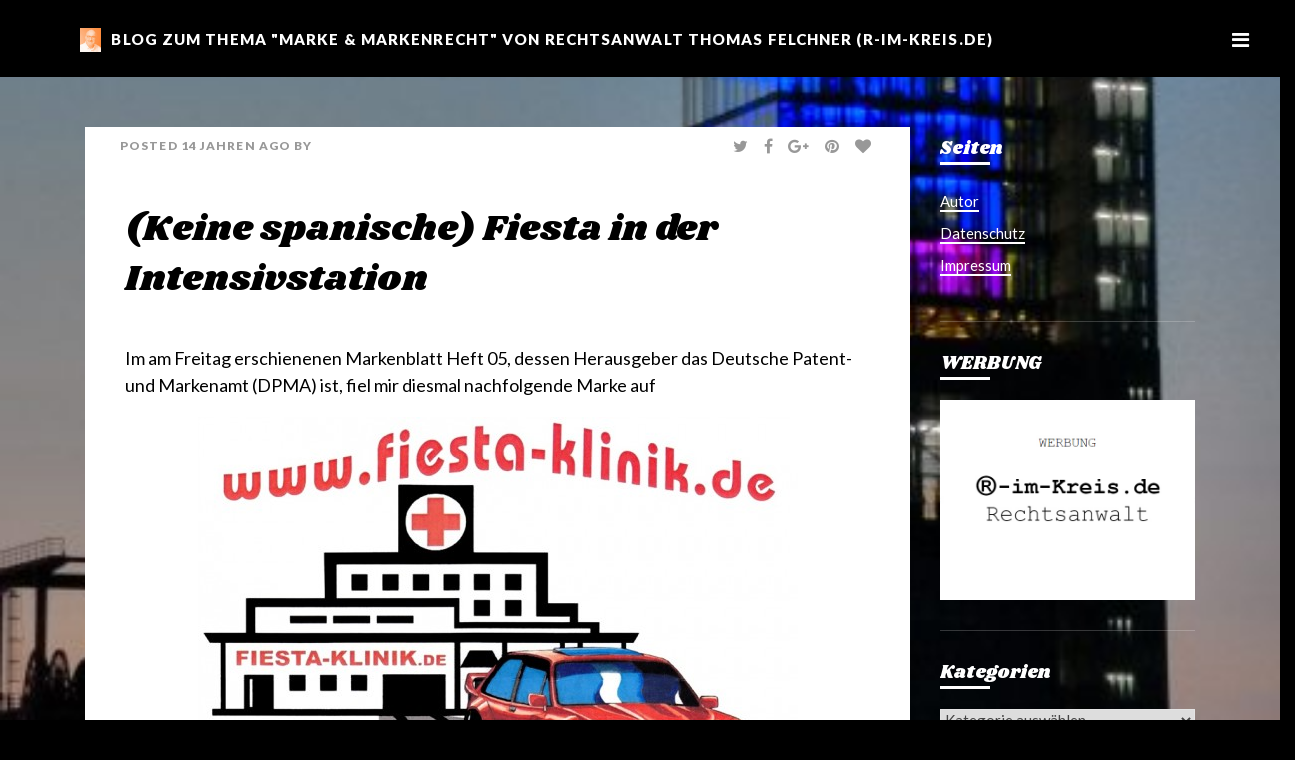

--- FILE ---
content_type: text/html; charset=UTF-8
request_url: https://www.markenrecht24.de/2012/02/05/keine-spanische-fiesta-in-der-intensivstation/
body_size: 15859
content:
<!DOCTYPE html>
<html lang="de">
<head>
<meta charset="UTF-8">
<meta name="viewport" content="width=device-width, initial-scale=1">
<link rel="profile" href="https://gmpg.org/xfn/11">

<title>(Keine spanische) Fiesta in der Intensivstation &#8211; markenrecht24.de</title>
<meta name='robots' content='max-image-preview:large' />
	<style>img:is([sizes="auto" i], [sizes^="auto," i]) { contain-intrinsic-size: 3000px 1500px }</style>
	<link rel='dns-prefetch' href='//static.addtoany.com' />
<link rel='dns-prefetch' href='//fonts.googleapis.com' />
<link rel="alternate" type="application/rss+xml" title="markenrecht24.de &raquo; Feed" href="https://www.markenrecht24.de/feed/" />
<link rel="alternate" type="application/rss+xml" title="markenrecht24.de &raquo; Kommentar-Feed" href="https://www.markenrecht24.de/comments/feed/" />
<link rel="alternate" type="application/rss+xml" title="markenrecht24.de &raquo; (Keine spanische) Fiesta in der Intensivstation-Kommentar-Feed" href="https://www.markenrecht24.de/2012/02/05/keine-spanische-fiesta-in-der-intensivstation/feed/" />
<script type="text/javascript">
/* <![CDATA[ */
window._wpemojiSettings = {"baseUrl":"https:\/\/s.w.org\/images\/core\/emoji\/16.0.1\/72x72\/","ext":".png","svgUrl":"https:\/\/s.w.org\/images\/core\/emoji\/16.0.1\/svg\/","svgExt":".svg","source":{"concatemoji":"https:\/\/www.markenrecht24.de\/wp-includes\/js\/wp-emoji-release.min.js?ver=6.8.3"}};
/*! This file is auto-generated */
!function(s,n){var o,i,e;function c(e){try{var t={supportTests:e,timestamp:(new Date).valueOf()};sessionStorage.setItem(o,JSON.stringify(t))}catch(e){}}function p(e,t,n){e.clearRect(0,0,e.canvas.width,e.canvas.height),e.fillText(t,0,0);var t=new Uint32Array(e.getImageData(0,0,e.canvas.width,e.canvas.height).data),a=(e.clearRect(0,0,e.canvas.width,e.canvas.height),e.fillText(n,0,0),new Uint32Array(e.getImageData(0,0,e.canvas.width,e.canvas.height).data));return t.every(function(e,t){return e===a[t]})}function u(e,t){e.clearRect(0,0,e.canvas.width,e.canvas.height),e.fillText(t,0,0);for(var n=e.getImageData(16,16,1,1),a=0;a<n.data.length;a++)if(0!==n.data[a])return!1;return!0}function f(e,t,n,a){switch(t){case"flag":return n(e,"\ud83c\udff3\ufe0f\u200d\u26a7\ufe0f","\ud83c\udff3\ufe0f\u200b\u26a7\ufe0f")?!1:!n(e,"\ud83c\udde8\ud83c\uddf6","\ud83c\udde8\u200b\ud83c\uddf6")&&!n(e,"\ud83c\udff4\udb40\udc67\udb40\udc62\udb40\udc65\udb40\udc6e\udb40\udc67\udb40\udc7f","\ud83c\udff4\u200b\udb40\udc67\u200b\udb40\udc62\u200b\udb40\udc65\u200b\udb40\udc6e\u200b\udb40\udc67\u200b\udb40\udc7f");case"emoji":return!a(e,"\ud83e\udedf")}return!1}function g(e,t,n,a){var r="undefined"!=typeof WorkerGlobalScope&&self instanceof WorkerGlobalScope?new OffscreenCanvas(300,150):s.createElement("canvas"),o=r.getContext("2d",{willReadFrequently:!0}),i=(o.textBaseline="top",o.font="600 32px Arial",{});return e.forEach(function(e){i[e]=t(o,e,n,a)}),i}function t(e){var t=s.createElement("script");t.src=e,t.defer=!0,s.head.appendChild(t)}"undefined"!=typeof Promise&&(o="wpEmojiSettingsSupports",i=["flag","emoji"],n.supports={everything:!0,everythingExceptFlag:!0},e=new Promise(function(e){s.addEventListener("DOMContentLoaded",e,{once:!0})}),new Promise(function(t){var n=function(){try{var e=JSON.parse(sessionStorage.getItem(o));if("object"==typeof e&&"number"==typeof e.timestamp&&(new Date).valueOf()<e.timestamp+604800&&"object"==typeof e.supportTests)return e.supportTests}catch(e){}return null}();if(!n){if("undefined"!=typeof Worker&&"undefined"!=typeof OffscreenCanvas&&"undefined"!=typeof URL&&URL.createObjectURL&&"undefined"!=typeof Blob)try{var e="postMessage("+g.toString()+"("+[JSON.stringify(i),f.toString(),p.toString(),u.toString()].join(",")+"));",a=new Blob([e],{type:"text/javascript"}),r=new Worker(URL.createObjectURL(a),{name:"wpTestEmojiSupports"});return void(r.onmessage=function(e){c(n=e.data),r.terminate(),t(n)})}catch(e){}c(n=g(i,f,p,u))}t(n)}).then(function(e){for(var t in e)n.supports[t]=e[t],n.supports.everything=n.supports.everything&&n.supports[t],"flag"!==t&&(n.supports.everythingExceptFlag=n.supports.everythingExceptFlag&&n.supports[t]);n.supports.everythingExceptFlag=n.supports.everythingExceptFlag&&!n.supports.flag,n.DOMReady=!1,n.readyCallback=function(){n.DOMReady=!0}}).then(function(){return e}).then(function(){var e;n.supports.everything||(n.readyCallback(),(e=n.source||{}).concatemoji?t(e.concatemoji):e.wpemoji&&e.twemoji&&(t(e.twemoji),t(e.wpemoji)))}))}((window,document),window._wpemojiSettings);
/* ]]> */
</script>
<style id='wp-emoji-styles-inline-css' type='text/css'>

	img.wp-smiley, img.emoji {
		display: inline !important;
		border: none !important;
		box-shadow: none !important;
		height: 1em !important;
		width: 1em !important;
		margin: 0 0.07em !important;
		vertical-align: -0.1em !important;
		background: none !important;
		padding: 0 !important;
	}
</style>
<link rel='stylesheet' id='wp-block-library-css' href='https://www.markenrecht24.de/wp-includes/css/dist/block-library/style.min.css?ver=6.8.3' type='text/css' media='all' />
<style id='classic-theme-styles-inline-css' type='text/css'>
/*! This file is auto-generated */
.wp-block-button__link{color:#fff;background-color:#32373c;border-radius:9999px;box-shadow:none;text-decoration:none;padding:calc(.667em + 2px) calc(1.333em + 2px);font-size:1.125em}.wp-block-file__button{background:#32373c;color:#fff;text-decoration:none}
</style>
<style id='global-styles-inline-css' type='text/css'>
:root{--wp--preset--aspect-ratio--square: 1;--wp--preset--aspect-ratio--4-3: 4/3;--wp--preset--aspect-ratio--3-4: 3/4;--wp--preset--aspect-ratio--3-2: 3/2;--wp--preset--aspect-ratio--2-3: 2/3;--wp--preset--aspect-ratio--16-9: 16/9;--wp--preset--aspect-ratio--9-16: 9/16;--wp--preset--color--black: #000000;--wp--preset--color--cyan-bluish-gray: #abb8c3;--wp--preset--color--white: #ffffff;--wp--preset--color--pale-pink: #f78da7;--wp--preset--color--vivid-red: #cf2e2e;--wp--preset--color--luminous-vivid-orange: #ff6900;--wp--preset--color--luminous-vivid-amber: #fcb900;--wp--preset--color--light-green-cyan: #7bdcb5;--wp--preset--color--vivid-green-cyan: #00d084;--wp--preset--color--pale-cyan-blue: #8ed1fc;--wp--preset--color--vivid-cyan-blue: #0693e3;--wp--preset--color--vivid-purple: #9b51e0;--wp--preset--gradient--vivid-cyan-blue-to-vivid-purple: linear-gradient(135deg,rgba(6,147,227,1) 0%,rgb(155,81,224) 100%);--wp--preset--gradient--light-green-cyan-to-vivid-green-cyan: linear-gradient(135deg,rgb(122,220,180) 0%,rgb(0,208,130) 100%);--wp--preset--gradient--luminous-vivid-amber-to-luminous-vivid-orange: linear-gradient(135deg,rgba(252,185,0,1) 0%,rgba(255,105,0,1) 100%);--wp--preset--gradient--luminous-vivid-orange-to-vivid-red: linear-gradient(135deg,rgba(255,105,0,1) 0%,rgb(207,46,46) 100%);--wp--preset--gradient--very-light-gray-to-cyan-bluish-gray: linear-gradient(135deg,rgb(238,238,238) 0%,rgb(169,184,195) 100%);--wp--preset--gradient--cool-to-warm-spectrum: linear-gradient(135deg,rgb(74,234,220) 0%,rgb(151,120,209) 20%,rgb(207,42,186) 40%,rgb(238,44,130) 60%,rgb(251,105,98) 80%,rgb(254,248,76) 100%);--wp--preset--gradient--blush-light-purple: linear-gradient(135deg,rgb(255,206,236) 0%,rgb(152,150,240) 100%);--wp--preset--gradient--blush-bordeaux: linear-gradient(135deg,rgb(254,205,165) 0%,rgb(254,45,45) 50%,rgb(107,0,62) 100%);--wp--preset--gradient--luminous-dusk: linear-gradient(135deg,rgb(255,203,112) 0%,rgb(199,81,192) 50%,rgb(65,88,208) 100%);--wp--preset--gradient--pale-ocean: linear-gradient(135deg,rgb(255,245,203) 0%,rgb(182,227,212) 50%,rgb(51,167,181) 100%);--wp--preset--gradient--electric-grass: linear-gradient(135deg,rgb(202,248,128) 0%,rgb(113,206,126) 100%);--wp--preset--gradient--midnight: linear-gradient(135deg,rgb(2,3,129) 0%,rgb(40,116,252) 100%);--wp--preset--font-size--small: 13px;--wp--preset--font-size--medium: 20px;--wp--preset--font-size--large: 36px;--wp--preset--font-size--x-large: 42px;--wp--preset--spacing--20: 0.44rem;--wp--preset--spacing--30: 0.67rem;--wp--preset--spacing--40: 1rem;--wp--preset--spacing--50: 1.5rem;--wp--preset--spacing--60: 2.25rem;--wp--preset--spacing--70: 3.38rem;--wp--preset--spacing--80: 5.06rem;--wp--preset--shadow--natural: 6px 6px 9px rgba(0, 0, 0, 0.2);--wp--preset--shadow--deep: 12px 12px 50px rgba(0, 0, 0, 0.4);--wp--preset--shadow--sharp: 6px 6px 0px rgba(0, 0, 0, 0.2);--wp--preset--shadow--outlined: 6px 6px 0px -3px rgba(255, 255, 255, 1), 6px 6px rgba(0, 0, 0, 1);--wp--preset--shadow--crisp: 6px 6px 0px rgba(0, 0, 0, 1);}:where(.is-layout-flex){gap: 0.5em;}:where(.is-layout-grid){gap: 0.5em;}body .is-layout-flex{display: flex;}.is-layout-flex{flex-wrap: wrap;align-items: center;}.is-layout-flex > :is(*, div){margin: 0;}body .is-layout-grid{display: grid;}.is-layout-grid > :is(*, div){margin: 0;}:where(.wp-block-columns.is-layout-flex){gap: 2em;}:where(.wp-block-columns.is-layout-grid){gap: 2em;}:where(.wp-block-post-template.is-layout-flex){gap: 1.25em;}:where(.wp-block-post-template.is-layout-grid){gap: 1.25em;}.has-black-color{color: var(--wp--preset--color--black) !important;}.has-cyan-bluish-gray-color{color: var(--wp--preset--color--cyan-bluish-gray) !important;}.has-white-color{color: var(--wp--preset--color--white) !important;}.has-pale-pink-color{color: var(--wp--preset--color--pale-pink) !important;}.has-vivid-red-color{color: var(--wp--preset--color--vivid-red) !important;}.has-luminous-vivid-orange-color{color: var(--wp--preset--color--luminous-vivid-orange) !important;}.has-luminous-vivid-amber-color{color: var(--wp--preset--color--luminous-vivid-amber) !important;}.has-light-green-cyan-color{color: var(--wp--preset--color--light-green-cyan) !important;}.has-vivid-green-cyan-color{color: var(--wp--preset--color--vivid-green-cyan) !important;}.has-pale-cyan-blue-color{color: var(--wp--preset--color--pale-cyan-blue) !important;}.has-vivid-cyan-blue-color{color: var(--wp--preset--color--vivid-cyan-blue) !important;}.has-vivid-purple-color{color: var(--wp--preset--color--vivid-purple) !important;}.has-black-background-color{background-color: var(--wp--preset--color--black) !important;}.has-cyan-bluish-gray-background-color{background-color: var(--wp--preset--color--cyan-bluish-gray) !important;}.has-white-background-color{background-color: var(--wp--preset--color--white) !important;}.has-pale-pink-background-color{background-color: var(--wp--preset--color--pale-pink) !important;}.has-vivid-red-background-color{background-color: var(--wp--preset--color--vivid-red) !important;}.has-luminous-vivid-orange-background-color{background-color: var(--wp--preset--color--luminous-vivid-orange) !important;}.has-luminous-vivid-amber-background-color{background-color: var(--wp--preset--color--luminous-vivid-amber) !important;}.has-light-green-cyan-background-color{background-color: var(--wp--preset--color--light-green-cyan) !important;}.has-vivid-green-cyan-background-color{background-color: var(--wp--preset--color--vivid-green-cyan) !important;}.has-pale-cyan-blue-background-color{background-color: var(--wp--preset--color--pale-cyan-blue) !important;}.has-vivid-cyan-blue-background-color{background-color: var(--wp--preset--color--vivid-cyan-blue) !important;}.has-vivid-purple-background-color{background-color: var(--wp--preset--color--vivid-purple) !important;}.has-black-border-color{border-color: var(--wp--preset--color--black) !important;}.has-cyan-bluish-gray-border-color{border-color: var(--wp--preset--color--cyan-bluish-gray) !important;}.has-white-border-color{border-color: var(--wp--preset--color--white) !important;}.has-pale-pink-border-color{border-color: var(--wp--preset--color--pale-pink) !important;}.has-vivid-red-border-color{border-color: var(--wp--preset--color--vivid-red) !important;}.has-luminous-vivid-orange-border-color{border-color: var(--wp--preset--color--luminous-vivid-orange) !important;}.has-luminous-vivid-amber-border-color{border-color: var(--wp--preset--color--luminous-vivid-amber) !important;}.has-light-green-cyan-border-color{border-color: var(--wp--preset--color--light-green-cyan) !important;}.has-vivid-green-cyan-border-color{border-color: var(--wp--preset--color--vivid-green-cyan) !important;}.has-pale-cyan-blue-border-color{border-color: var(--wp--preset--color--pale-cyan-blue) !important;}.has-vivid-cyan-blue-border-color{border-color: var(--wp--preset--color--vivid-cyan-blue) !important;}.has-vivid-purple-border-color{border-color: var(--wp--preset--color--vivid-purple) !important;}.has-vivid-cyan-blue-to-vivid-purple-gradient-background{background: var(--wp--preset--gradient--vivid-cyan-blue-to-vivid-purple) !important;}.has-light-green-cyan-to-vivid-green-cyan-gradient-background{background: var(--wp--preset--gradient--light-green-cyan-to-vivid-green-cyan) !important;}.has-luminous-vivid-amber-to-luminous-vivid-orange-gradient-background{background: var(--wp--preset--gradient--luminous-vivid-amber-to-luminous-vivid-orange) !important;}.has-luminous-vivid-orange-to-vivid-red-gradient-background{background: var(--wp--preset--gradient--luminous-vivid-orange-to-vivid-red) !important;}.has-very-light-gray-to-cyan-bluish-gray-gradient-background{background: var(--wp--preset--gradient--very-light-gray-to-cyan-bluish-gray) !important;}.has-cool-to-warm-spectrum-gradient-background{background: var(--wp--preset--gradient--cool-to-warm-spectrum) !important;}.has-blush-light-purple-gradient-background{background: var(--wp--preset--gradient--blush-light-purple) !important;}.has-blush-bordeaux-gradient-background{background: var(--wp--preset--gradient--blush-bordeaux) !important;}.has-luminous-dusk-gradient-background{background: var(--wp--preset--gradient--luminous-dusk) !important;}.has-pale-ocean-gradient-background{background: var(--wp--preset--gradient--pale-ocean) !important;}.has-electric-grass-gradient-background{background: var(--wp--preset--gradient--electric-grass) !important;}.has-midnight-gradient-background{background: var(--wp--preset--gradient--midnight) !important;}.has-small-font-size{font-size: var(--wp--preset--font-size--small) !important;}.has-medium-font-size{font-size: var(--wp--preset--font-size--medium) !important;}.has-large-font-size{font-size: var(--wp--preset--font-size--large) !important;}.has-x-large-font-size{font-size: var(--wp--preset--font-size--x-large) !important;}
:where(.wp-block-post-template.is-layout-flex){gap: 1.25em;}:where(.wp-block-post-template.is-layout-grid){gap: 1.25em;}
:where(.wp-block-columns.is-layout-flex){gap: 2em;}:where(.wp-block-columns.is-layout-grid){gap: 2em;}
:root :where(.wp-block-pullquote){font-size: 1.5em;line-height: 1.6;}
</style>
<link rel='stylesheet' id='wayfarer-plugins-style-css' href='https://www.markenrecht24.de/wp-content/themes/wayfarer/assets/css/plugins.min.css?ver=6.8.3' type='text/css' media='all' />
<link rel='stylesheet' id='wayfarer-fonts-css' href='https://fonts.googleapis.com/css?family=Shrikhand%7CLato%3A400%2C400italic%2C900%2C900italic&#038;subset=latin%2Clatin-ext&#038;ver=6.8.3' type='text/css' media='all' />
<link rel='stylesheet' id='wayfarer-style-css' href='https://www.markenrecht24.de/wp-content/themes/wayfarer/style.min.css?ver=6.8.3' type='text/css' media='all' />
<style id='wayfarer-style-inline-css' type='text/css'>

		.slides-pagination a.current,
		.understroke:after,
		.upperstroke:before,
		.accent-box,
		.mobile-nav .dropdown-menu,
		.mobile-nav .search-field,
		.btn:hover,
		a.more_notes_link:hover,
		a.btn-cta:hover,
		a.btn-cta:focus,
		.comment-respond input.button:hover,
		.widget_tag_cloud a:hover {
			background-color: #ffffff;
		}

		.text-accent,
		.text-accent a,
		a.text-accent,
		.text-dark.widget-disqus a,
		.text-dark.widget-disqus a:focus,
		.text-dark.widget-disqus a:hover,
		.text-dark.widget-notes a,
		.text-dark.widget-notes a:focus,
		.text-dark.widget-notes a:hover,
		.text-light.widget-disqus a,
		.text-light.widget-disqus a:focus,
		.text-light.widget-disqus a:hover,
		.text-light.widget-notes a,
		.text-light.widget-notes a:focus,
		.text-light.widget-notes a:hover,
		.menu-toggle-open,
		a.btn-cta,
		.comment-respond input.button,
		.accent-box,
		.mobile-nav .dropdown-menu,
		.mobile-nav .search-field,
		.btn:hover,
		a.more_notes_link:hover,
		.nav-links .nav > a:hover,
		.nav-links .nav > a:focus,
		.pagination-links a,
		a.btn-cta:hover,
		a.btn-cta:focus {
			color: #ffffff;
		}

		.slide-frame,
		.frame:after,
		.sidebar .photo_link:hover:after,
		.site-footer .muted-hover-frame:hover:after,
		.mobile-nav-wrapper,
		a.btn-cta,
		.comment-respond input.button,
		.widget li a,
		.post-text a,
		.widget-tags-list a,
		.nav-links .nav > a:hover,
		.nav-links .nav > a:focus,
		.widget_tag_cloud a:hover {
			border-color: #ffffff;
		}
		
</style>
<link rel='stylesheet' id='addtoany-css' href='https://www.markenrecht24.de/wp-content/plugins/add-to-any/addtoany.min.css?ver=1.16' type='text/css' media='all' />
<script type="text/javascript" id="addtoany-core-js-before">
/* <![CDATA[ */
window.a2a_config=window.a2a_config||{};a2a_config.callbacks=[];a2a_config.overlays=[];a2a_config.templates={};a2a_localize = {
	Share: "Teilen",
	Save: "Speichern",
	Subscribe: "Abonnieren",
	Email: "E-Mail",
	Bookmark: "Lesezeichen",
	ShowAll: "Alle anzeigen",
	ShowLess: "Weniger anzeigen",
	FindServices: "Dienst(e) suchen",
	FindAnyServiceToAddTo: "Um weitere Dienste ergänzen",
	PoweredBy: "Präsentiert von",
	ShareViaEmail: "Teilen via E-Mail",
	SubscribeViaEmail: "Via E-Mail abonnieren",
	BookmarkInYourBrowser: "Lesezeichen in deinem Browser",
	BookmarkInstructions: "Drücke Ctrl+D oder \u2318+D um diese Seite bei den Lesenzeichen zu speichern.",
	AddToYourFavorites: "Zu deinen Favoriten hinzufügen",
	SendFromWebOrProgram: "Senden von jeder E-Mail Adresse oder E-Mail-Programm",
	EmailProgram: "E-Mail-Programm",
	More: "Mehr&#8230;",
	ThanksForSharing: "Thanks for sharing!",
	ThanksForFollowing: "Thanks for following!"
};

a2a_config.color_main = "FFFFFF"; a2a_config.color_border = "FFFFFF"; a2a_config.color_link_text = "333333"; a2a_config.color_link_text_hover = "333333";
/* ]]> */
</script>
<script type="text/javascript" defer src="https://static.addtoany.com/menu/page.js" id="addtoany-core-js"></script>
<script type="text/javascript" src="https://www.markenrecht24.de/wp-includes/js/jquery/jquery.min.js?ver=3.7.1" id="jquery-core-js"></script>
<script type="text/javascript" src="https://www.markenrecht24.de/wp-includes/js/jquery/jquery-migrate.min.js?ver=3.4.1" id="jquery-migrate-js"></script>
<script type="text/javascript" defer src="https://www.markenrecht24.de/wp-content/plugins/add-to-any/addtoany.min.js?ver=1.1" id="addtoany-jquery-js"></script>
<!--[if lte IE 9]>
<script type="text/javascript" src="https://www.markenrecht24.de/wp-content/themes/wayfarer/assets/js/html5shiv.min.js" id="wayfarer-html5-js"></script>
<![endif]-->
<link rel="https://api.w.org/" href="https://www.markenrecht24.de/wp-json/" /><link rel="alternate" title="JSON" type="application/json" href="https://www.markenrecht24.de/wp-json/wp/v2/posts/16729" /><link rel="EditURI" type="application/rsd+xml" title="RSD" href="https://www.markenrecht24.de/xmlrpc.php?rsd" />
<meta name="generator" content="WordPress 6.8.3" />
<link rel="canonical" href="https://www.markenrecht24.de/2012/02/05/keine-spanische-fiesta-in-der-intensivstation/" />
<link rel='shortlink' href='https://www.markenrecht24.de/?p=16729' />
<link rel="alternate" title="oEmbed (JSON)" type="application/json+oembed" href="https://www.markenrecht24.de/wp-json/oembed/1.0/embed?url=https%3A%2F%2Fwww.markenrecht24.de%2F2012%2F02%2F05%2Fkeine-spanische-fiesta-in-der-intensivstation%2F" />
<link rel="alternate" title="oEmbed (XML)" type="text/xml+oembed" href="https://www.markenrecht24.de/wp-json/oembed/1.0/embed?url=https%3A%2F%2Fwww.markenrecht24.de%2F2012%2F02%2F05%2Fkeine-spanische-fiesta-in-der-intensivstation%2F&#038;format=xml" />
<link rel="pingback" href="https://www.markenrecht24.de/xmlrpc.php"><style type="text/css" id="custom-background-css">
body.custom-background { background-color: #000000; background-image: url("https://www.markenrecht24.de/wp-content/uploads/2019/05/cropped-P1140243-2.jpg"); background-position: center center; background-size: cover; background-repeat: no-repeat; background-attachment: fixed; }
</style>
	<link rel="icon" href="https://www.markenrecht24.de/wp-content/uploads/2023/07/cropped-cropped-Screenshot-2023-06-20-192214-32x32.jpg" sizes="32x32" />
<link rel="icon" href="https://www.markenrecht24.de/wp-content/uploads/2023/07/cropped-cropped-Screenshot-2023-06-20-192214-192x192.jpg" sizes="192x192" />
<link rel="apple-touch-icon" href="https://www.markenrecht24.de/wp-content/uploads/2023/07/cropped-cropped-Screenshot-2023-06-20-192214-180x180.jpg" />
<meta name="msapplication-TileImage" content="https://www.markenrecht24.de/wp-content/uploads/2023/07/cropped-cropped-Screenshot-2023-06-20-192214-270x270.jpg" />
</head>

<body data-rsssl=1 id="top" class="wp-singular post-template-default single single-post postid-16729 single-format-standard custom-background wp-custom-logo wp-theme-wayfarer multi-author is-page is-nothome is-post is-text sidebar-right">

<div style="display: none;" class="back-top text-light">
	<a href="#top" class="vertical-align horizontal-align">
		<i class="fa fa-2x fa-angle-up"></i>
		<span class="sr-only">Back to top</span>
	</a>
</div>

<div id="page" class="site wrapper">
	<div class="wrapper-content">

		<header id="masthead" class="site-header">
			<div class="container">
				<div class="row">

					<div class="site-branding text-light col-xs-10">
						<div class="site-logo vertical-align island-1">
							<a class="logo hover-fade" href="https://www.markenrecht24.de" rel="home">
<img class="logo-img" src="https://www.markenrecht24.de/wp-content/uploads/2023/07/cropped-Screenshot-2023-06-20-192214.jpg" alt="markenrecht24.de" />
</a>
<h1 class="logo-text inline text-accent nomargin island-1"><a href="https://www.markenrecht24.de" rel="home">markenrecht24.de</a></h1>
<span class="tagline t6 text-uppercase text-accent text-bold inline hidden-xs island-1">Blog zum Thema &quot;Marke &amp; Markenrecht&quot; von Rechtsanwalt Thomas Felchner (R-im-Kreis.de)</span>
						</div>
					</div>

					
<div class="site-navigation col-xs-2 text-right">

	<a id="menu-open" href="#" class="js-menu-toggle menu-toggle menu-toggle-open">
		<i class="fa icon-nav-toggle fa-bars"></i>
		<span class="sr-only">Menu</span>
	</a>

	<nav id="menu" style="display: none; background-image: linear-gradient(to bottom, rgba(49,49,49,.6) 0%, rgba(49,49,49,.6) 100%), linear-gradient(to bottom, rgba(0,0,0,0) 60%, rgba(49,49,49,1) 100%), url( '' ); background-position-x: center; background-size: cover;" class="mobile-nav text-light">

		<a id="menu-close" href="#" class="js-menu-toggle menu-toggle menu-toggle-close col-xs-1">
			<div class="icon-nav-toggle text-accent">
				<i class="fa fa-angle-right"></i><i class="fa fa-angle-left"></i>
			</div>
			<span class="sr-only">Close</span>
		</a>

		<div class="mobile-nav-wrapper col-xs-10 col-xs-offset-1 col-sm-8 col-sm-offset-2 col-md-6 col-md-offset-3 island-4">

			<div class="site-logo pad-bottom-3">
				<a class="logo hover-fade" href="https://www.markenrecht24.de" rel="home">
<img class="logo-img" src="https://www.markenrecht24.de/wp-content/uploads/2023/07/cropped-Screenshot-2023-06-20-192214.jpg" alt="markenrecht24.de" />
</a>
<h1 class="logo-text inline text-accent nomargin island-1"><a href="https://www.markenrecht24.de" rel="home">markenrecht24.de</a></h1>
<span class="tagline t6 text-uppercase text-accent text-bold inline hidden-xs island-1">Blog zum Thema &quot;Marke &amp; Markenrecht&quot; von Rechtsanwalt Thomas Felchner (R-im-Kreis.de)</span>
			</div>

			<ul id="menu-primary-items" class="nav-links list-unstyled t4 text-uppercase text-bold"><li  id="menu-item-21235" class="menu-item menu-item-type-post_type menu-item-object-page menu-item-21235 nav"><a href="https://www.markenrecht24.de/autor-2/" class="tags-title dropdown-toggle">Autor</a></li>
<li  id="menu-item-21236" class="menu-item menu-item-type-post_type menu-item-object-page menu-item-21236 nav"><a href="https://www.markenrecht24.de/?page_id=9246" class="tags-title dropdown-toggle">Kontakt</a></li>
<li  id="menu-item-22135" class="menu-item menu-item-type-post_type menu-item-object-page menu-item-22135 nav"><a href="https://www.markenrecht24.de/?page_id=22133" class="tags-title dropdown-toggle">Tutorium</a></li>
<li  id="menu-item-21237" class="menu-item menu-item-type-post_type menu-item-object-page menu-item-privacy-policy menu-item-21237 nav"><a href="https://www.markenrecht24.de/impressum/" class="tags-title dropdown-toggle">Impressum</a></li>
<li  id="menu-item-22177" class="menu-item menu-item-type-post_type menu-item-object-page menu-item-22177 nav"><a href="https://www.markenrecht24.de/datenschutz/" class="tags-title dropdown-toggle">Datenschutz</a></li>
</ul>
			<div class="t4 pad-top-2 widget widget-search">
				<form method="get" class="search-form" action="https://www.markenrecht24.de/">
	<input type="text" class="search-field field" value="" name="s" /><i class="fa fa-search"><span class="sr-only">Search</span></i>
</form>
			</div>

							<div class="mobile-socialicons pad-top-3 text-accent">
					<ul id="menu-homepage" class="social-icons list-inline nomargin"><li class="menu-item menu-item-type-post_type menu-item-object-page menu-item-21235"><a href="https://www.markenrecht24.de/autor-2/"><span class="sr-only">Autor</span></a></li>
<li class="menu-item menu-item-type-post_type menu-item-object-page menu-item-21236"><a href="https://www.markenrecht24.de/?page_id=9246"><span class="sr-only">Kontakt</span></a></li>
<li class="menu-item menu-item-type-post_type menu-item-object-page menu-item-22135"><a href="https://www.markenrecht24.de/?page_id=22133"><span class="sr-only">Tutorium</span></a></li>
<li class="menu-item menu-item-type-post_type menu-item-object-page menu-item-privacy-policy menu-item-21237"><a rel="privacy-policy" href="https://www.markenrecht24.de/impressum/"><span class="sr-only">Impressum</span></a></li>
<li class="menu-item menu-item-type-post_type menu-item-object-page menu-item-22177"><a href="https://www.markenrecht24.de/datenschutz/"><span class="sr-only">Datenschutz</span></a></li>
</ul>				</div>
			
		</div>

	</nav>

</div>

				</div>
			</div>
		</header><!-- #masthead -->

		
		
		<div class="wrapper-main row">
			<div class="container wrapper-flex">

	<main id="main" class="wrapper-posts col-xs-12 col-sm-9">

		
			<article id="post-16729" class="post-16729 post type-post status-publish format-standard category-deutsche-marke category-deutschland category-dpma category-information category-marke category-markenanmeldung category-markenrecht category-sonstiges category-wort-bildmarke tag-markenblatt tag-www-fiesta-klinik-de wrapper-post entry no-post-thumbnail wrapper-post-text">

	<div class="wrapper-meta-share accent-box clearfix island-2 pad-top pad-bottom vertical-align">

		<div class="col-xs-12 col-lg-6">
			<div class="post-meta small text-bold text-uppercase text-muted">
					<span class="posted-on">Posted <a href="https://www.markenrecht24.de/2012/02/05/keine-spanische-fiesta-in-der-intensivstation/" rel="bookmark"><time class="entry-date published" datetime="2012-02-05T10:17:36+01:00">14 Jahren</time></a> ago</span><span class="byline"> by <span class="author vcard"><a class="url fn n" href="https://www.markenrecht24.de/author/"><span itemprop="name"></span></a></span></span>			</div>
		</div>

		<div class="col-xs-12 col-lg-6 right">
			<div class="post-share align-right vertical-align clearfix">
						<div class="col-xs-12 col-lg-6 right">
			<div class="page-share align-right clearfix">
				<a class="btn-share btn-twitter btn-clear nopadding text-muted" href="https://twitter.com/intent/tweet?text=%28Keine+spanische%29+Fiesta+in+der+Intensivstation&amp;url=https%3A%2F%2Fwww.markenrecht24.de%2F2012%2F02%2F05%2Fkeine-spanische-fiesta-in-der-intensivstation%2F" target="_blank"><i class="fa fa-twitter"></i><span class="sr-only">Twitter</span></a>
				<a class="btn-share btn-twitter btn-clear nopadding text-muted" href="https://www.facebook.com/sharer/sharer.php?u=https%3A%2F%2Fwww.markenrecht24.de%2F2012%2F02%2F05%2Fkeine-spanische-fiesta-in-der-intensivstation%2F" target="_blank"><i class="fa fa-facebook"></i><span class="sr-only">Facebook</span></a>
				<a class="btn-share btn-twitter btn-clear nopadding text-muted" href="https://plus.google.com/share?url=https%3A%2F%2Fwww.markenrecht24.de%2F2012%2F02%2F05%2Fkeine-spanische-fiesta-in-der-intensivstation%2F" target="_blank"><i class="fa fa-google-plus"></i><span class="sr-only">Google+</span></a>
				<a class="btn-share btn-twitter btn-clear nopadding text-muted" href="https://pinterest.com/pin/create/button/?url=https%3A%2F%2Fwww.markenrecht24.de%2F2012%2F02%2F05%2Fkeine-spanische-fiesta-in-der-intensivstation%2F&amp;media=" target="_blank"><i class="fa fa-pinterest"></i><span class="sr-only">Pinterest</span></a>
			</div>
		</div>
					<span class="entry-like likebutton left"><a href="#" class="none btn-share btn-like btn-clear nopadding text-muted" id="tj-likes-16729" title="Like this"><i aria-hidden="true" class="fa fa-heart"></i><span>Like</span> <span class="like-number">(0)</span></a></span>			</div>
		</div>

	</div>

	<h2 class="post-title content-box island-4 text-dark">(Keine spanische) Fiesta in der Intensivstation</h2>
	<div class="post-text wrapper-text text-dark content-box island-4 text-dark">

							
		<p>Im am Freitag erschienenen Markenblatt Heft 05, dessen Herausgeber das Deutsche Patent- und Markenamt (DPMA) ist, fiel mir diesmal nachfolgende Marke auf  <figure id="attachment_16730" aria-describedby="caption-attachment-16730" style="width: 600px" class="wp-caption aligncenter"><a href="https://www.markenrecht24.de/wp-content/uploads/2012/02/www.fiesta-klinik.de_.jpg"><img fetchpriority="high" decoding="async" src="https://www.markenrecht24.de/wp-content/uploads/2012/02/www.fiesta-klinik.de_-600x400.jpg" alt="www.fiesta-klinik.de" title="www.fiesta-klinik.de" width="600" height="400" class="size-medium wp-image-16730" srcset="https://www.markenrecht24.de/wp-content/uploads/2012/02/www.fiesta-klinik.de_-600x400.jpg 600w, https://www.markenrecht24.de/wp-content/uploads/2012/02/www.fiesta-klinik.de_.jpg 945w" sizes="(max-width: 600px) 100vw, 600px" /></a><figcaption id="caption-attachment-16730" class="wp-caption-text">Az. 3020110406871</figcaption></figure></p>
<p style="text-align: center;">Quelle: <a href="http://register.dpma.de/DPMAregister/marke/register/3020110406871/DE" target="http://register.dpma.de/DPMAregister/marke/register/3020110406871/DE">http://register.dpma.de</a></p>
<p>
Die Marke sch&uuml;tzt folgende Waren und Dienstleistungen:</p>
<blockquote><p>&#8222;Klasse(n) Nizza 09:<br />
Radios f&uuml;r Fahrzeuge<br />
Klasse(n) Nizza 12:<br />
Fahrzeuge und deren Ersatzteile; Anh&auml;ngerkupplungen<br />
Klasse(n) Nizza 37:<br />
Reparaturen, Wartung und Pflege von Fahrzeugen&#8220;</p></blockquote>
<p>
<span style="text-decoration: underline;">Anmerkung:</span>
</p>
<p>
(Keine spanische) Fiesta in der Intensivstation!
</p>
<p>
<script type="text/javascript"><!--
google_ad_client = "ca-pub-9075556685974787";
/* Schrift klein rot l&auml;nglich */
google_ad_slot = "8091523075";
google_ad_width = 468;
google_ad_height = 60;
//-->
</script><br />
<script type="text/javascript"
src="https://pagead2.googlesyndication.com/pagead/show_ads.js">
</script><br />
<script type="text/javascript"><!--
google_ad_client = "ca-pub-9075556685974787";
/* Schrift klein rot l&auml;nglich */
google_ad_slot = "8091523075";
google_ad_width = 468;
google_ad_height = 60;
//-->
</script><br />
<script type="text/javascript"
src="https://pagead2.googlesyndication.com/pagead/show_ads.js">
</script></p>
<div class="addtoany_share_save_container addtoany_content addtoany_content_bottom"><div class="a2a_kit a2a_kit_size_16 addtoany_list" data-a2a-url="https://www.markenrecht24.de/2012/02/05/keine-spanische-fiesta-in-der-intensivstation/" data-a2a-title="(Keine spanische) Fiesta in der Intensivstation"><a class="a2a_button_print" href="https://www.addtoany.com/add_to/print?linkurl=https%3A%2F%2Fwww.markenrecht24.de%2F2012%2F02%2F05%2Fkeine-spanische-fiesta-in-der-intensivstation%2F&amp;linkname=%28Keine%20spanische%29%20Fiesta%20in%20der%20Intensivstation" title="Print" rel="nofollow noopener" target="_blank"></a><a class="a2a_button_email" href="https://www.addtoany.com/add_to/email?linkurl=https%3A%2F%2Fwww.markenrecht24.de%2F2012%2F02%2F05%2Fkeine-spanische-fiesta-in-der-intensivstation%2F&amp;linkname=%28Keine%20spanische%29%20Fiesta%20in%20der%20Intensivstation" title="Email" rel="nofollow noopener" target="_blank"></a><a class="a2a_dd addtoany_share_save addtoany_share" href="https://www.addtoany.com/share"><img src="https://static.addtoany.com/buttons/favicon.png" alt="Share"></a></div></div>
		
	</div>

	
</article><!-- #post-## -->

			
	<div class="wrapper-pagination">
		<div class="pagination-links micro">

			<div class="pagination-previous btn left small text-uppercase vertical-align"><a href="https://www.markenrecht24.de/2012/02/03/keine-frage-der-ehre-sondern-eine-frage-der-richtigen-tastenkombination/" rel="prev">Previous</a></div>
			<div class="pagination-next btn right small text-uppercase vertical-align"><a href="https://www.markenrecht24.de/2012/02/06/ein-platz-an-der-sonne/" rel="next">Next</a></div>
		</div>
	</div>


			
<aside class="wrapper-notes">
	<div class="widget-notes island-4 text-light">
		<div id="comments" class="comments-area row">

			
			
			
		</div>

			<div id="respond" class="comment-respond">
		<h3 id="reply-title" class="comment-reply-title">Leave a Comment</h3><p class="must-log-in">Du musst <a href="https://www.markenrecht24.de/wp-login.php?redirect_to=https%3A%2F%2Fwww.markenrecht24.de%2F2012%2F02%2F05%2Fkeine-spanische-fiesta-in-der-intensivstation%2F">angemeldet</a> sein, um einen Kommentar abzugeben.</p>	</div><!-- #respond -->
	<p class="akismet_comment_form_privacy_notice">Diese Website verwendet Akismet, um Spam zu reduzieren. <a href="https://akismet.com/privacy/" target="_blank" rel="nofollow noopener">Erfahre, wie deine Kommentardaten verarbeitet werden.</a></p>
	</div>
</aside>

		
	</main><!-- #main -->


<aside class="wrapper-aside sidebar col-xs-12 col-sm-3 text-light">
	<div id="pages-2" class="widget widget_pages"><h4 class="widget-title t5 hf text-accent understroke pad-bottom">Seiten</h4>
			<ul>
				<li class="page_item page-item-21223"><a href="https://www.markenrecht24.de/autor-2/">Autor</a></li>
<li class="page_item page-item-22175"><a href="https://www.markenrecht24.de/datenschutz/">Datenschutz</a></li>
<li class="page_item page-item-246"><a href="https://www.markenrecht24.de/impressum/">Impressum</a></li>
			</ul>

			</div><div id="media_image-4" class="widget widget_media_image"><h4 class="widget-title t5 hf text-accent understroke pad-bottom">WERBUNG</h4><a href="https://www.r-im-kreis.de/"><img width="570" height="446" src="https://www.markenrecht24.de/wp-content/uploads/2020/10/Logo-XXXXIIIV.jpg" class="image wp-image-22397  attachment-full size-full" alt="" style="max-width: 100%; height: auto;" title="WERBUNG" decoding="async" loading="lazy" /></a></div><div id="categories-2" class="widget widget_categories"><h4 class="widget-title t5 hf text-accent understroke pad-bottom">Kategorien</h4><form action="https://www.markenrecht24.de" method="get"><label class="screen-reader-text" for="cat">Kategorien</label><select  name='cat' id='cat' class='postform'>
	<option value='-1'>Kategorie auswählen</option>
	<option class="level-0" value="122">Blogbeitrag&nbsp;&nbsp;(1.895)</option>
	<option class="level-1" value="504">&nbsp;&nbsp;&nbsp;nach Anspruch&nbsp;&nbsp;(50)</option>
	<option class="level-2" value="358">&nbsp;&nbsp;&nbsp;&nbsp;&nbsp;&nbsp;Auskunft&nbsp;&nbsp;(20)</option>
	<option class="level-2" value="1556">&nbsp;&nbsp;&nbsp;&nbsp;&nbsp;&nbsp;Erstattung Anwaltskosten&nbsp;&nbsp;(6)</option>
	<option class="level-2" value="371">&nbsp;&nbsp;&nbsp;&nbsp;&nbsp;&nbsp;Herausgabe&nbsp;&nbsp;(2)</option>
	<option class="level-2" value="359">&nbsp;&nbsp;&nbsp;&nbsp;&nbsp;&nbsp;Schadenersatz&nbsp;&nbsp;(23)</option>
	<option class="level-2" value="357">&nbsp;&nbsp;&nbsp;&nbsp;&nbsp;&nbsp;Unterlassung&nbsp;&nbsp;(45)</option>
	<option class="level-2" value="1710">&nbsp;&nbsp;&nbsp;&nbsp;&nbsp;&nbsp;Vernichtung&nbsp;&nbsp;(1)</option>
	<option class="level-2" value="1697">&nbsp;&nbsp;&nbsp;&nbsp;&nbsp;&nbsp;Vertragsstrafe&nbsp;&nbsp;(1)</option>
	<option class="level-1" value="505">&nbsp;&nbsp;&nbsp;nach Gegenstand&nbsp;&nbsp;(683)</option>
	<option class="level-2" value="327">&nbsp;&nbsp;&nbsp;&nbsp;&nbsp;&nbsp;Aufsatz&nbsp;&nbsp;(2)</option>
	<option class="level-2" value="168">&nbsp;&nbsp;&nbsp;&nbsp;&nbsp;&nbsp;Beschluss&nbsp;&nbsp;(544)</option>
	<option class="level-2" value="1366">&nbsp;&nbsp;&nbsp;&nbsp;&nbsp;&nbsp;Eilunterrichtung&nbsp;&nbsp;(6)</option>
	<option class="level-2" value="367">&nbsp;&nbsp;&nbsp;&nbsp;&nbsp;&nbsp;Entscheidung&nbsp;&nbsp;(4)</option>
	<option class="level-2" value="361">&nbsp;&nbsp;&nbsp;&nbsp;&nbsp;&nbsp;Gastbeitrag&nbsp;&nbsp;(3)</option>
	<option class="level-2" value="80">&nbsp;&nbsp;&nbsp;&nbsp;&nbsp;&nbsp;Mitteilung&nbsp;&nbsp;(10)</option>
	<option class="level-2" value="330">&nbsp;&nbsp;&nbsp;&nbsp;&nbsp;&nbsp;Presseartikel&nbsp;&nbsp;(21)</option>
	<option class="level-2" value="394">&nbsp;&nbsp;&nbsp;&nbsp;&nbsp;&nbsp;Pressemitteilung&nbsp;&nbsp;(13)</option>
	<option class="level-2" value="352">&nbsp;&nbsp;&nbsp;&nbsp;&nbsp;&nbsp;Schlussantrag&nbsp;&nbsp;(1)</option>
	<option class="level-2" value="862">&nbsp;&nbsp;&nbsp;&nbsp;&nbsp;&nbsp;Stellungnahme&nbsp;&nbsp;(3)</option>
	<option class="level-2" value="167">&nbsp;&nbsp;&nbsp;&nbsp;&nbsp;&nbsp;Urteil&nbsp;&nbsp;(78)</option>
	<option class="level-2" value="217">&nbsp;&nbsp;&nbsp;&nbsp;&nbsp;&nbsp;Vorabentscheidungsersuchen&nbsp;&nbsp;(12)</option>
	<option class="level-1" value="498">&nbsp;&nbsp;&nbsp;nach Inhalt&nbsp;&nbsp;(1.868)</option>
	<option class="level-2" value="2230">&nbsp;&nbsp;&nbsp;&nbsp;&nbsp;&nbsp;Anmerkung&nbsp;&nbsp;(3)</option>
	<option class="level-2" value="702">&nbsp;&nbsp;&nbsp;&nbsp;&nbsp;&nbsp;Buchempfehlung&nbsp;&nbsp;(3)</option>
	<option class="level-2" value="1238">&nbsp;&nbsp;&nbsp;&nbsp;&nbsp;&nbsp;Foto&nbsp;&nbsp;(206)</option>
	<option class="level-2" value="2133">&nbsp;&nbsp;&nbsp;&nbsp;&nbsp;&nbsp;History&nbsp;&nbsp;(5)</option>
	<option class="level-2" value="334">&nbsp;&nbsp;&nbsp;&nbsp;&nbsp;&nbsp;Information&nbsp;&nbsp;(842)</option>
	<option class="level-2" value="123">&nbsp;&nbsp;&nbsp;&nbsp;&nbsp;&nbsp;Kollision&nbsp;&nbsp;(219)</option>
	<option class="level-2" value="271">&nbsp;&nbsp;&nbsp;&nbsp;&nbsp;&nbsp;Lizenzvertrag&nbsp;&nbsp;(1)</option>
	<option class="level-2" value="52">&nbsp;&nbsp;&nbsp;&nbsp;&nbsp;&nbsp;Löschung&nbsp;&nbsp;(97)</option>
	<option class="level-2" value="45">&nbsp;&nbsp;&nbsp;&nbsp;&nbsp;&nbsp;Markenanmeldung&nbsp;&nbsp;(781)</option>
	<option class="level-2" value="691">&nbsp;&nbsp;&nbsp;&nbsp;&nbsp;&nbsp;Rezension&nbsp;&nbsp;(3)</option>
	<option class="level-2" value="338">&nbsp;&nbsp;&nbsp;&nbsp;&nbsp;&nbsp;Sonstiges&nbsp;&nbsp;(909)</option>
	<option class="level-2" value="1767">&nbsp;&nbsp;&nbsp;&nbsp;&nbsp;&nbsp;Video&nbsp;&nbsp;(3)</option>
	<option class="level-2" value="53">&nbsp;&nbsp;&nbsp;&nbsp;&nbsp;&nbsp;Widerspruch&nbsp;&nbsp;(196)</option>
	<option class="level-0" value="2139">Frequently asked questions (FAQs)&nbsp;&nbsp;(4)</option>
	<option class="level-0" value="118">Markenform&nbsp;&nbsp;(1.125)</option>
	<option class="level-1" value="57">&nbsp;&nbsp;&nbsp;3D-Marke&nbsp;&nbsp;(100)</option>
	<option class="level-1" value="55">&nbsp;&nbsp;&nbsp;Bildmarke&nbsp;&nbsp;(131)</option>
	<option class="level-1" value="58">&nbsp;&nbsp;&nbsp;Farbmarke&nbsp;&nbsp;(14)</option>
	<option class="level-1" value="2217">&nbsp;&nbsp;&nbsp;Individualmarke&nbsp;&nbsp;(6)</option>
	<option class="level-1" value="541">&nbsp;&nbsp;&nbsp;Klangmarke&nbsp;&nbsp;(5)</option>
	<option class="level-1" value="263">&nbsp;&nbsp;&nbsp;Positionierungsmarke&nbsp;&nbsp;(5)</option>
	<option class="level-1" value="59">&nbsp;&nbsp;&nbsp;Sonstige Marke&nbsp;&nbsp;(10)</option>
	<option class="level-1" value="56">&nbsp;&nbsp;&nbsp;Wort-/Bildmarke&nbsp;&nbsp;(489)</option>
	<option class="level-1" value="46">&nbsp;&nbsp;&nbsp;Wortmarke&nbsp;&nbsp;(456)</option>
	<option class="level-0" value="1">Markenrecht&nbsp;&nbsp;(1.418)</option>
	<option class="level-1" value="365">&nbsp;&nbsp;&nbsp;Markenrichtlinie&nbsp;&nbsp;(5)</option>
	<option class="level-1" value="502">&nbsp;&nbsp;&nbsp;nach Kennzeichenart&nbsp;&nbsp;(1.206)</option>
	<option class="level-2" value="350">&nbsp;&nbsp;&nbsp;&nbsp;&nbsp;&nbsp;geographische Herkunftsangabe&nbsp;&nbsp;(6)</option>
	<option class="level-2" value="344">&nbsp;&nbsp;&nbsp;&nbsp;&nbsp;&nbsp;Marke&nbsp;&nbsp;(1.098)</option>
	<option class="level-3" value="745">&nbsp;&nbsp;&nbsp;&nbsp;&nbsp;&nbsp;&nbsp;&nbsp;&nbsp;Deutsche Marke&nbsp;&nbsp;(723)</option>
	<option class="level-3" value="747">&nbsp;&nbsp;&nbsp;&nbsp;&nbsp;&nbsp;&nbsp;&nbsp;&nbsp;IR-Marke&nbsp;&nbsp;(27)</option>
	<option class="level-3" value="904">&nbsp;&nbsp;&nbsp;&nbsp;&nbsp;&nbsp;&nbsp;&nbsp;&nbsp;Kollektivmarke&nbsp;&nbsp;(1)</option>
	<option class="level-3" value="748">&nbsp;&nbsp;&nbsp;&nbsp;&nbsp;&nbsp;&nbsp;&nbsp;&nbsp;Sonstige Marke&nbsp;&nbsp;(2)</option>
	<option class="level-3" value="746">&nbsp;&nbsp;&nbsp;&nbsp;&nbsp;&nbsp;&nbsp;&nbsp;&nbsp;Unionsmarke&nbsp;&nbsp;(62)</option>
	<option class="level-2" value="346">&nbsp;&nbsp;&nbsp;&nbsp;&nbsp;&nbsp;Unternehmenskennzeichen&nbsp;&nbsp;(16)</option>
	<option class="level-2" value="345">&nbsp;&nbsp;&nbsp;&nbsp;&nbsp;&nbsp;Werktitel&nbsp;&nbsp;(99)</option>
	<option class="level-1" value="501">&nbsp;&nbsp;&nbsp;nach Schutzgebiet&nbsp;&nbsp;(1.232)</option>
	<option class="level-2" value="42">&nbsp;&nbsp;&nbsp;&nbsp;&nbsp;&nbsp;Deutschland&nbsp;&nbsp;(1.118)</option>
	<option class="level-2" value="120">&nbsp;&nbsp;&nbsp;&nbsp;&nbsp;&nbsp;Europäische Union (EU)&nbsp;&nbsp;(118)</option>
	<option class="level-2" value="43">&nbsp;&nbsp;&nbsp;&nbsp;&nbsp;&nbsp;Mitglied MMA/PMMA&nbsp;&nbsp;(55)</option>
	<option class="level-1" value="1726">&nbsp;&nbsp;&nbsp;Namensrecht&nbsp;&nbsp;(1)</option>
	<option class="level-0" value="164">Spruchkörper&nbsp;&nbsp;(1.258)</option>
	<option class="level-1" value="121">&nbsp;&nbsp;&nbsp;Amt&nbsp;&nbsp;(553)</option>
	<option class="level-2" value="50">&nbsp;&nbsp;&nbsp;&nbsp;&nbsp;&nbsp;DPMA&nbsp;&nbsp;(494)</option>
	<option class="level-2" value="208">&nbsp;&nbsp;&nbsp;&nbsp;&nbsp;&nbsp;EUIPO&nbsp;&nbsp;(40)</option>
	<option class="level-2" value="2132">&nbsp;&nbsp;&nbsp;&nbsp;&nbsp;&nbsp;Kaiserliche Patentamt&nbsp;&nbsp;(1)</option>
	<option class="level-2" value="204">&nbsp;&nbsp;&nbsp;&nbsp;&nbsp;&nbsp;WIPO&nbsp;&nbsp;(19)</option>
	<option class="level-1" value="119">&nbsp;&nbsp;&nbsp;Gericht&nbsp;&nbsp;(706)</option>
	<option class="level-2" value="1400">&nbsp;&nbsp;&nbsp;&nbsp;&nbsp;&nbsp;Amtsgericht&nbsp;&nbsp;(1)</option>
	<option class="level-2" value="44">&nbsp;&nbsp;&nbsp;&nbsp;&nbsp;&nbsp;BGH&nbsp;&nbsp;(48)</option>
	<option class="level-2" value="51">&nbsp;&nbsp;&nbsp;&nbsp;&nbsp;&nbsp;BPatG&nbsp;&nbsp;(577)</option>
	<option class="level-2" value="76">&nbsp;&nbsp;&nbsp;&nbsp;&nbsp;&nbsp;Gericht&nbsp;&nbsp;(24)</option>
	<option class="level-2" value="216">&nbsp;&nbsp;&nbsp;&nbsp;&nbsp;&nbsp;Gerichtshof&nbsp;&nbsp;(14)</option>
	<option class="level-2" value="331">&nbsp;&nbsp;&nbsp;&nbsp;&nbsp;&nbsp;Landgericht&nbsp;&nbsp;(15)</option>
	<option class="level-2" value="277">&nbsp;&nbsp;&nbsp;&nbsp;&nbsp;&nbsp;Oberlandesgericht&nbsp;&nbsp;(27)</option>
	<option class="level-2" value="348">&nbsp;&nbsp;&nbsp;&nbsp;&nbsp;&nbsp;OGH&nbsp;&nbsp;(1)</option>
</select>
</form><script type="text/javascript">
/* <![CDATA[ */

(function() {
	var dropdown = document.getElementById( "cat" );
	function onCatChange() {
		if ( dropdown.options[ dropdown.selectedIndex ].value > 0 ) {
			dropdown.parentNode.submit();
		}
	}
	dropdown.onchange = onCatChange;
})();

/* ]]> */
</script>
</div><div id="archives-2" class="widget widget_archive"><h4 class="widget-title t5 hf text-accent understroke pad-bottom">Archiv</h4>		<label class="screen-reader-text" for="archives-dropdown-2">Archiv</label>
		<select id="archives-dropdown-2" name="archive-dropdown">
			
			<option value="">Monat auswählen</option>
				<option value='https://www.markenrecht24.de/2025/08/'> August 2025 &nbsp;(2)</option>
	<option value='https://www.markenrecht24.de/2025/06/'> Juni 2025 &nbsp;(3)</option>
	<option value='https://www.markenrecht24.de/2025/05/'> Mai 2025 &nbsp;(2)</option>
	<option value='https://www.markenrecht24.de/2025/04/'> April 2025 &nbsp;(3)</option>
	<option value='https://www.markenrecht24.de/2025/02/'> Februar 2025 &nbsp;(1)</option>
	<option value='https://www.markenrecht24.de/2025/01/'> Januar 2025 &nbsp;(2)</option>
	<option value='https://www.markenrecht24.de/2024/12/'> Dezember 2024 &nbsp;(5)</option>
	<option value='https://www.markenrecht24.de/2024/11/'> November 2024 &nbsp;(3)</option>
	<option value='https://www.markenrecht24.de/2024/07/'> Juli 2024 &nbsp;(2)</option>
	<option value='https://www.markenrecht24.de/2023/12/'> Dezember 2023 &nbsp;(4)</option>
	<option value='https://www.markenrecht24.de/2023/11/'> November 2023 &nbsp;(5)</option>
	<option value='https://www.markenrecht24.de/2023/04/'> April 2023 &nbsp;(7)</option>
	<option value='https://www.markenrecht24.de/2023/03/'> März 2023 &nbsp;(2)</option>
	<option value='https://www.markenrecht24.de/2023/02/'> Februar 2023 &nbsp;(3)</option>
	<option value='https://www.markenrecht24.de/2022/11/'> November 2022 &nbsp;(1)</option>
	<option value='https://www.markenrecht24.de/2022/10/'> Oktober 2022 &nbsp;(2)</option>
	<option value='https://www.markenrecht24.de/2022/08/'> August 2022 &nbsp;(1)</option>
	<option value='https://www.markenrecht24.de/2022/06/'> Juni 2022 &nbsp;(3)</option>
	<option value='https://www.markenrecht24.de/2022/04/'> April 2022 &nbsp;(6)</option>
	<option value='https://www.markenrecht24.de/2022/02/'> Februar 2022 &nbsp;(1)</option>
	<option value='https://www.markenrecht24.de/2022/01/'> Januar 2022 &nbsp;(4)</option>
	<option value='https://www.markenrecht24.de/2021/12/'> Dezember 2021 &nbsp;(2)</option>
	<option value='https://www.markenrecht24.de/2021/11/'> November 2021 &nbsp;(6)</option>
	<option value='https://www.markenrecht24.de/2021/10/'> Oktober 2021 &nbsp;(3)</option>
	<option value='https://www.markenrecht24.de/2021/09/'> September 2021 &nbsp;(2)</option>
	<option value='https://www.markenrecht24.de/2021/08/'> August 2021 &nbsp;(5)</option>
	<option value='https://www.markenrecht24.de/2021/07/'> Juli 2021 &nbsp;(1)</option>
	<option value='https://www.markenrecht24.de/2021/06/'> Juni 2021 &nbsp;(2)</option>
	<option value='https://www.markenrecht24.de/2021/05/'> Mai 2021 &nbsp;(7)</option>
	<option value='https://www.markenrecht24.de/2021/04/'> April 2021 &nbsp;(1)</option>
	<option value='https://www.markenrecht24.de/2021/03/'> März 2021 &nbsp;(2)</option>
	<option value='https://www.markenrecht24.de/2021/02/'> Februar 2021 &nbsp;(1)</option>
	<option value='https://www.markenrecht24.de/2021/01/'> Januar 2021 &nbsp;(11)</option>
	<option value='https://www.markenrecht24.de/2020/12/'> Dezember 2020 &nbsp;(6)</option>
	<option value='https://www.markenrecht24.de/2020/11/'> November 2020 &nbsp;(12)</option>
	<option value='https://www.markenrecht24.de/2020/10/'> Oktober 2020 &nbsp;(5)</option>
	<option value='https://www.markenrecht24.de/2020/09/'> September 2020 &nbsp;(4)</option>
	<option value='https://www.markenrecht24.de/2020/08/'> August 2020 &nbsp;(5)</option>
	<option value='https://www.markenrecht24.de/2020/07/'> Juli 2020 &nbsp;(6)</option>
	<option value='https://www.markenrecht24.de/2020/06/'> Juni 2020 &nbsp;(10)</option>
	<option value='https://www.markenrecht24.de/2020/05/'> Mai 2020 &nbsp;(5)</option>
	<option value='https://www.markenrecht24.de/2020/04/'> April 2020 &nbsp;(15)</option>
	<option value='https://www.markenrecht24.de/2020/03/'> März 2020 &nbsp;(8)</option>
	<option value='https://www.markenrecht24.de/2020/02/'> Februar 2020 &nbsp;(5)</option>
	<option value='https://www.markenrecht24.de/2020/01/'> Januar 2020 &nbsp;(5)</option>
	<option value='https://www.markenrecht24.de/2019/12/'> Dezember 2019 &nbsp;(7)</option>
	<option value='https://www.markenrecht24.de/2019/11/'> November 2019 &nbsp;(18)</option>
	<option value='https://www.markenrecht24.de/2019/10/'> Oktober 2019 &nbsp;(15)</option>
	<option value='https://www.markenrecht24.de/2019/09/'> September 2019 &nbsp;(1)</option>
	<option value='https://www.markenrecht24.de/2019/06/'> Juni 2019 &nbsp;(6)</option>
	<option value='https://www.markenrecht24.de/2019/05/'> Mai 2019 &nbsp;(2)</option>
	<option value='https://www.markenrecht24.de/2019/02/'> Februar 2019 &nbsp;(1)</option>
	<option value='https://www.markenrecht24.de/2018/08/'> August 2018 &nbsp;(2)</option>
	<option value='https://www.markenrecht24.de/2018/07/'> Juli 2018 &nbsp;(2)</option>
	<option value='https://www.markenrecht24.de/2018/05/'> Mai 2018 &nbsp;(2)</option>
	<option value='https://www.markenrecht24.de/2018/01/'> Januar 2018 &nbsp;(1)</option>
	<option value='https://www.markenrecht24.de/2017/12/'> Dezember 2017 &nbsp;(1)</option>
	<option value='https://www.markenrecht24.de/2017/11/'> November 2017 &nbsp;(1)</option>
	<option value='https://www.markenrecht24.de/2017/10/'> Oktober 2017 &nbsp;(2)</option>
	<option value='https://www.markenrecht24.de/2017/09/'> September 2017 &nbsp;(3)</option>
	<option value='https://www.markenrecht24.de/2017/08/'> August 2017 &nbsp;(3)</option>
	<option value='https://www.markenrecht24.de/2017/04/'> April 2017 &nbsp;(3)</option>
	<option value='https://www.markenrecht24.de/2017/03/'> März 2017 &nbsp;(3)</option>
	<option value='https://www.markenrecht24.de/2017/02/'> Februar 2017 &nbsp;(3)</option>
	<option value='https://www.markenrecht24.de/2017/01/'> Januar 2017 &nbsp;(4)</option>
	<option value='https://www.markenrecht24.de/2016/12/'> Dezember 2016 &nbsp;(2)</option>
	<option value='https://www.markenrecht24.de/2016/11/'> November 2016 &nbsp;(5)</option>
	<option value='https://www.markenrecht24.de/2016/10/'> Oktober 2016 &nbsp;(1)</option>
	<option value='https://www.markenrecht24.de/2016/09/'> September 2016 &nbsp;(2)</option>
	<option value='https://www.markenrecht24.de/2016/08/'> August 2016 &nbsp;(5)</option>
	<option value='https://www.markenrecht24.de/2016/04/'> April 2016 &nbsp;(1)</option>
	<option value='https://www.markenrecht24.de/2016/03/'> März 2016 &nbsp;(3)</option>
	<option value='https://www.markenrecht24.de/2016/02/'> Februar 2016 &nbsp;(2)</option>
	<option value='https://www.markenrecht24.de/2016/01/'> Januar 2016 &nbsp;(4)</option>
	<option value='https://www.markenrecht24.de/2015/12/'> Dezember 2015 &nbsp;(3)</option>
	<option value='https://www.markenrecht24.de/2015/11/'> November 2015 &nbsp;(2)</option>
	<option value='https://www.markenrecht24.de/2015/10/'> Oktober 2015 &nbsp;(6)</option>
	<option value='https://www.markenrecht24.de/2015/09/'> September 2015 &nbsp;(1)</option>
	<option value='https://www.markenrecht24.de/2015/08/'> August 2015 &nbsp;(3)</option>
	<option value='https://www.markenrecht24.de/2015/07/'> Juli 2015 &nbsp;(5)</option>
	<option value='https://www.markenrecht24.de/2015/06/'> Juni 2015 &nbsp;(3)</option>
	<option value='https://www.markenrecht24.de/2015/05/'> Mai 2015 &nbsp;(4)</option>
	<option value='https://www.markenrecht24.de/2015/04/'> April 2015 &nbsp;(4)</option>
	<option value='https://www.markenrecht24.de/2015/03/'> März 2015 &nbsp;(1)</option>
	<option value='https://www.markenrecht24.de/2015/02/'> Februar 2015 &nbsp;(4)</option>
	<option value='https://www.markenrecht24.de/2015/01/'> Januar 2015 &nbsp;(10)</option>
	<option value='https://www.markenrecht24.de/2014/12/'> Dezember 2014 &nbsp;(4)</option>
	<option value='https://www.markenrecht24.de/2014/11/'> November 2014 &nbsp;(8)</option>
	<option value='https://www.markenrecht24.de/2014/10/'> Oktober 2014 &nbsp;(5)</option>
	<option value='https://www.markenrecht24.de/2014/09/'> September 2014 &nbsp;(3)</option>
	<option value='https://www.markenrecht24.de/2014/08/'> August 2014 &nbsp;(3)</option>
	<option value='https://www.markenrecht24.de/2014/07/'> Juli 2014 &nbsp;(3)</option>
	<option value='https://www.markenrecht24.de/2014/06/'> Juni 2014 &nbsp;(4)</option>
	<option value='https://www.markenrecht24.de/2014/05/'> Mai 2014 &nbsp;(8)</option>
	<option value='https://www.markenrecht24.de/2014/04/'> April 2014 &nbsp;(3)</option>
	<option value='https://www.markenrecht24.de/2014/03/'> März 2014 &nbsp;(5)</option>
	<option value='https://www.markenrecht24.de/2014/02/'> Februar 2014 &nbsp;(1)</option>
	<option value='https://www.markenrecht24.de/2014/01/'> Januar 2014 &nbsp;(6)</option>
	<option value='https://www.markenrecht24.de/2013/12/'> Dezember 2013 &nbsp;(4)</option>
	<option value='https://www.markenrecht24.de/2013/11/'> November 2013 &nbsp;(6)</option>
	<option value='https://www.markenrecht24.de/2013/10/'> Oktober 2013 &nbsp;(6)</option>
	<option value='https://www.markenrecht24.de/2013/09/'> September 2013 &nbsp;(5)</option>
	<option value='https://www.markenrecht24.de/2013/08/'> August 2013 &nbsp;(9)</option>
	<option value='https://www.markenrecht24.de/2013/07/'> Juli 2013 &nbsp;(16)</option>
	<option value='https://www.markenrecht24.de/2013/06/'> Juni 2013 &nbsp;(14)</option>
	<option value='https://www.markenrecht24.de/2013/05/'> Mai 2013 &nbsp;(16)</option>
	<option value='https://www.markenrecht24.de/2013/04/'> April 2013 &nbsp;(18)</option>
	<option value='https://www.markenrecht24.de/2013/03/'> März 2013 &nbsp;(16)</option>
	<option value='https://www.markenrecht24.de/2013/02/'> Februar 2013 &nbsp;(10)</option>
	<option value='https://www.markenrecht24.de/2013/01/'> Januar 2013 &nbsp;(14)</option>
	<option value='https://www.markenrecht24.de/2012/12/'> Dezember 2012 &nbsp;(14)</option>
	<option value='https://www.markenrecht24.de/2012/11/'> November 2012 &nbsp;(17)</option>
	<option value='https://www.markenrecht24.de/2012/10/'> Oktober 2012 &nbsp;(12)</option>
	<option value='https://www.markenrecht24.de/2012/09/'> September 2012 &nbsp;(18)</option>
	<option value='https://www.markenrecht24.de/2012/08/'> August 2012 &nbsp;(15)</option>
	<option value='https://www.markenrecht24.de/2012/07/'> Juli 2012 &nbsp;(7)</option>
	<option value='https://www.markenrecht24.de/2012/06/'> Juni 2012 &nbsp;(33)</option>
	<option value='https://www.markenrecht24.de/2012/05/'> Mai 2012 &nbsp;(32)</option>
	<option value='https://www.markenrecht24.de/2012/04/'> April 2012 &nbsp;(27)</option>
	<option value='https://www.markenrecht24.de/2012/03/'> März 2012 &nbsp;(31)</option>
	<option value='https://www.markenrecht24.de/2012/02/'> Februar 2012 &nbsp;(22)</option>
	<option value='https://www.markenrecht24.de/2012/01/'> Januar 2012 &nbsp;(31)</option>
	<option value='https://www.markenrecht24.de/2011/12/'> Dezember 2011 &nbsp;(28)</option>
	<option value='https://www.markenrecht24.de/2011/11/'> November 2011 &nbsp;(30)</option>
	<option value='https://www.markenrecht24.de/2011/10/'> Oktober 2011 &nbsp;(31)</option>
	<option value='https://www.markenrecht24.de/2011/09/'> September 2011 &nbsp;(29)</option>
	<option value='https://www.markenrecht24.de/2011/08/'> August 2011 &nbsp;(32)</option>
	<option value='https://www.markenrecht24.de/2011/07/'> Juli 2011 &nbsp;(31)</option>
	<option value='https://www.markenrecht24.de/2011/06/'> Juni 2011 &nbsp;(34)</option>
	<option value='https://www.markenrecht24.de/2011/05/'> Mai 2011 &nbsp;(38)</option>
	<option value='https://www.markenrecht24.de/2011/04/'> April 2011 &nbsp;(33)</option>
	<option value='https://www.markenrecht24.de/2011/03/'> März 2011 &nbsp;(34)</option>
	<option value='https://www.markenrecht24.de/2011/02/'> Februar 2011 &nbsp;(29)</option>
	<option value='https://www.markenrecht24.de/2011/01/'> Januar 2011 &nbsp;(26)</option>
	<option value='https://www.markenrecht24.de/2010/12/'> Dezember 2010 &nbsp;(27)</option>
	<option value='https://www.markenrecht24.de/2010/11/'> November 2010 &nbsp;(36)</option>
	<option value='https://www.markenrecht24.de/2010/10/'> Oktober 2010 &nbsp;(38)</option>
	<option value='https://www.markenrecht24.de/2010/09/'> September 2010 &nbsp;(41)</option>
	<option value='https://www.markenrecht24.de/2010/08/'> August 2010 &nbsp;(45)</option>
	<option value='https://www.markenrecht24.de/2010/07/'> Juli 2010 &nbsp;(35)</option>
	<option value='https://www.markenrecht24.de/2010/06/'> Juni 2010 &nbsp;(36)</option>
	<option value='https://www.markenrecht24.de/2010/05/'> Mai 2010 &nbsp;(30)</option>
	<option value='https://www.markenrecht24.de/2010/04/'> April 2010 &nbsp;(65)</option>
	<option value='https://www.markenrecht24.de/2010/03/'> März 2010 &nbsp;(76)</option>
	<option value='https://www.markenrecht24.de/2010/02/'> Februar 2010 &nbsp;(62)</option>
	<option value='https://www.markenrecht24.de/2010/01/'> Januar 2010 &nbsp;(76)</option>
	<option value='https://www.markenrecht24.de/2009/12/'> Dezember 2009 &nbsp;(65)</option>
	<option value='https://www.markenrecht24.de/2009/11/'> November 2009 &nbsp;(29)</option>
	<option value='https://www.markenrecht24.de/2009/10/'> Oktober 2009 &nbsp;(2)</option>
	<option value='https://www.markenrecht24.de/2009/09/'> September 2009 &nbsp;(4)</option>
	<option value='https://www.markenrecht24.de/2009/08/'> August 2009 &nbsp;(3)</option>
	<option value='https://www.markenrecht24.de/2009/07/'> Juli 2009 &nbsp;(4)</option>
	<option value='https://www.markenrecht24.de/2009/06/'> Juni 2009 &nbsp;(2)</option>
	<option value='https://www.markenrecht24.de/2009/05/'> Mai 2009 &nbsp;(2)</option>
	<option value='https://www.markenrecht24.de/2009/04/'> April 2009 &nbsp;(4)</option>
	<option value='https://www.markenrecht24.de/2009/03/'> März 2009 &nbsp;(3)</option>
	<option value='https://www.markenrecht24.de/2009/02/'> Februar 2009 &nbsp;(9)</option>
	<option value='https://www.markenrecht24.de/2009/01/'> Januar 2009 &nbsp;(11)</option>
	<option value='https://www.markenrecht24.de/2008/12/'> Dezember 2008 &nbsp;(9)</option>
	<option value='https://www.markenrecht24.de/2008/11/'> November 2008 &nbsp;(10)</option>
	<option value='https://www.markenrecht24.de/2008/10/'> Oktober 2008 &nbsp;(14)</option>
	<option value='https://www.markenrecht24.de/2008/09/'> September 2008 &nbsp;(6)</option>

		</select>

			<script type="text/javascript">
/* <![CDATA[ */

(function() {
	var dropdown = document.getElementById( "archives-dropdown-2" );
	function onSelectChange() {
		if ( dropdown.options[ dropdown.selectedIndex ].value !== '' ) {
			document.location.href = this.options[ this.selectedIndex ].value;
		}
	}
	dropdown.onchange = onSelectChange;
})();

/* ]]> */
</script>
</div><div id="tag_cloud-3" class="widget widget_tag_cloud"><h4 class="widget-title t5 hf text-accent understroke pad-bottom">Schlagwörter</h4><div class="tagcloud"><a href="https://www.markenrecht24.de/tag/bgh-i-senat/" class="tag-cloud-link tag-link-196 tag-link-position-1" style="font-size: 12px;" aria-label="BGH I. Senat (15 Einträge)">BGH I. Senat<span class="tag-link-count"> (15)</span></a>
<a href="https://www.markenrecht24.de/tag/bpatg-24-senat/" class="tag-cloud-link tag-link-202 tag-link-position-2" style="font-size: 12px;" aria-label="BPatG 24. Senat (33 Einträge)">BPatG 24. Senat<span class="tag-link-count"> (33)</span></a>
<a href="https://www.markenrecht24.de/tag/bpatg-25-senat/" class="tag-cloud-link tag-link-198 tag-link-position-3" style="font-size: 12px;" aria-label="BPatG 25. Senat (75 Einträge)">BPatG 25. Senat<span class="tag-link-count"> (75)</span></a>
<a href="https://www.markenrecht24.de/tag/bpatg-26-senat/" class="tag-cloud-link tag-link-194 tag-link-position-4" style="font-size: 12px;" aria-label="BPatG 26. Senat (70 Einträge)">BPatG 26. Senat<span class="tag-link-count"> (70)</span></a>
<a href="https://www.markenrecht24.de/tag/bpatg-27-senat/" class="tag-cloud-link tag-link-195 tag-link-position-5" style="font-size: 12px;" aria-label="BPatG 27. Senat (80 Einträge)">BPatG 27. Senat<span class="tag-link-count"> (80)</span></a>
<a href="https://www.markenrecht24.de/tag/bpatg-28-senat/" class="tag-cloud-link tag-link-190 tag-link-position-6" style="font-size: 12px;" aria-label="BPatG 28. Senat (58 Einträge)">BPatG 28. Senat<span class="tag-link-count"> (58)</span></a>
<a href="https://www.markenrecht24.de/tag/bpatg-29-senat/" class="tag-cloud-link tag-link-191 tag-link-position-7" style="font-size: 12px;" aria-label="BPatG 29. Senat (62 Einträge)">BPatG 29. Senat<span class="tag-link-count"> (62)</span></a>
<a href="https://www.markenrecht24.de/tag/bpatg-30-senat/" class="tag-cloud-link tag-link-228 tag-link-position-8" style="font-size: 12px;" aria-label="BPatG 30. Senat (54 Einträge)">BPatG 30. Senat<span class="tag-link-count"> (54)</span></a>
<a href="https://www.markenrecht24.de/tag/bpatg-33-senat/" class="tag-cloud-link tag-link-197 tag-link-position-9" style="font-size: 12px;" aria-label="BPatG 33. Senat (41 Einträge)">BPatG 33. Senat<span class="tag-link-count"> (41)</span></a>
<a href="https://www.markenrecht24.de/tag/der-titelschutzanzeiger/" class="tag-cloud-link tag-link-411 tag-link-position-10" style="font-size: 12px;" aria-label="Der Titelschutzanzeiger (15 Einträge)">Der Titelschutzanzeiger<span class="tag-link-count"> (15)</span></a>
<a href="https://www.markenrecht24.de/tag/dynamo-dresden/" class="tag-cloud-link tag-link-531 tag-link-position-11" style="font-size: 12px;" aria-label="Dynamo Dresden (8 Einträge)">Dynamo Dresden<span class="tag-link-count"> (8)</span></a>
<a href="https://www.markenrecht24.de/tag/freihaltebeduerfnis-einer-wortmarke/" class="tag-cloud-link tag-link-719 tag-link-position-12" style="font-size: 12px;" aria-label="Freihaltebedürfnis einer Wortmarke (8 Einträge)">Freihaltebedürfnis einer Wortmarke<span class="tag-link-count"> (8)</span></a>
<a href="https://www.markenrecht24.de/tag/kennzeichnungsschwache/" class="tag-cloud-link tag-link-423 tag-link-position-13" style="font-size: 12px;" aria-label="Kennzeichnungsschwäche (8 Einträge)">Kennzeichnungsschwäche<span class="tag-link-count"> (8)</span></a>
<a href="https://www.markenrecht24.de/tag/markenblatt/" class="tag-cloud-link tag-link-439 tag-link-position-14" style="font-size: 12px;" aria-label="Markenblatt (262 Einträge)">Markenblatt<span class="tag-link-count"> (262)</span></a>
<a href="https://www.markenrecht24.de/tag/patent-und-markenaemter-international/" class="tag-cloud-link tag-link-458 tag-link-position-15" style="font-size: 12px;" aria-label="Patent- und Markenämter international (11 Einträge)">Patent- und Markenämter international<span class="tag-link-count"> (11)</span></a>
<a href="https://www.markenrecht24.de/tag/rechtserhaltende-benutzung/" class="tag-cloud-link tag-link-867 tag-link-position-16" style="font-size: 12px;" aria-label="rechtserhaltende Benutzung (10 Einträge)">rechtserhaltende Benutzung<span class="tag-link-count"> (10)</span></a>
<a href="https://www.markenrecht24.de/tag/rundy-titelschutz-journal/" class="tag-cloud-link tag-link-425 tag-link-position-17" style="font-size: 12px;" aria-label="rundy Titelschutz JOURNAL (14 Einträge)">rundy Titelschutz JOURNAL<span class="tag-link-count"> (14)</span></a>
<a href="https://www.markenrecht24.de/tag/unterscheidungskraft-bei-wortmarken/" class="tag-cloud-link tag-link-687 tag-link-position-18" style="font-size: 12px;" aria-label="Unterscheidungskraft bei Wortmarken (11 Einträge)">Unterscheidungskraft bei Wortmarken<span class="tag-link-count"> (11)</span></a>
<a href="https://www.markenrecht24.de/tag/verkehrsdurchsetzung/" class="tag-cloud-link tag-link-397 tag-link-position-19" style="font-size: 12px;" aria-label="Verkehrsdurchsetzung (8 Einträge)">Verkehrsdurchsetzung<span class="tag-link-count"> (8)</span></a>
<a href="https://www.markenrecht24.de/tag/aehnlichkeit-von-waren-und-dienstleistungen/" class="tag-cloud-link tag-link-908 tag-link-position-20" style="font-size: 12px;" aria-label="Ähnlichkeit von Waren und Dienstleistungen (9 Einträge)">Ähnlichkeit von Waren und Dienstleistungen<span class="tag-link-count"> (9)</span></a></div>
</div><div id="linkcat-2" class="widget widget_links"><h4 class="widget-title t5 hf text-accent understroke pad-bottom">BLOGROLL</h4>
	<ul class='xoxo blogroll'>
<li><a href="https://www.campusmarke.de/">Campusmarke</a></li>
<li><a href="https://www.cmshs-bloggt.de/gewerblicher-rechtsschutz/markenrecht/">CMS</a></li>
<li><a href="https://blog-markenrecht.de/">Das Blog für Markenrecht &#8211; Neues und Kurioses aus dem Kennzeichenrecht</a></li>
<li><a href="https://www.esch-brand.com/blog/">ESCH. The Brand Consultants Blog</a></li>
<li><a href="http://www.markenblog.de/" title="Markenrechtliches Sammelsurium" target="_blank">markenblog.de</a></li>
<li><a href="https://www.markenradar.com/blog/">Markenradar</a></li>
<li><a href="https://blog.rittershaus.net/tag/markenrecht/">Rittershaus</a></li>

	</ul>
</div>
<div id="linkcat-62" class="widget widget_links"><h4 class="widget-title t5 hf text-accent understroke pad-bottom">GERICHTE</h4>
	<ul class='xoxo blogroll'>
<li><a href="http://www.bundesgerichtshof.de" rel="me" title="Bundesgerichtshof (BGH)" target="_blank">Bundesgerichtshof (BGH)</a></li>
<li><a href="http://www.bpatg.de" rel="me" title="Bundespatentgericht (BPatG)" target="_blank">Bundespatentgericht (BPatG)</a></li>
<li><a href="http://curia.europa.eu/jcms/jcms/j_6/" rel="me" title="Gericht" target="_blank">Gericht</a></li>
<li><a href="http://curia.europa.eu/jcms/jcms/j_6/" rel="me" title="Gerichtshof" target="_blank">Gerichtshof</a></li>

	</ul>
</div>
<div id="linkcat-71" class="widget widget_links"><h4 class="widget-title t5 hf text-accent understroke pad-bottom">INTERESSANTE WEBSEITEN</h4>
	<ul class='xoxo blogroll'>
<li><a href="https://country-index.com/" rel="me" title="Country-Index.com supports trademark counsels seeking quick information on trademark regulations worldwide." target="_blank">country-index.com</a></li>
<li><a href="http://www.grandesmarcasdeespana.com/" rel="me" title="Bienvenidos a la edición digital del libro Grandes Marcas de España" target="_blank">grandesmarcasdeespana.com</a></li>
<li><a href="https://www.fachzeitungen.de/zeitschrift-magazin-markenbusiness" rel="me" title="Markenbusiness &#8211; Das internationale Fachmedium für Markeninhaber mit aktuellen News, Kommentaren und Tipps zur Themenstrecke Namen, Marken, Brands und Markenrecht." target="_blank">markenbusiness.com</a></li>
<li><a href="https://www.markenlexikon.com/start.html" rel="me" title="Markenwissen von A bis Z" target="_blank">markenlexikon.com</a></li>
<li><a href="http://www.markenmuseum.com/" rel="me" title="Das erste virtuelle Markenmuseum." target="_blank">markenmuseum.com</a></li>
<li><a href="https://www.slogans.de/" title="Slogans.de &#8211; Die Datenbank der Werbung" target="_blank">slogans.de</a></li>
<li><a href="https://germany.superbrands.com/" rel="me" title="Eine Superbrand ist eine Marke mit hohem Ansehen und Marktwert, die selbst in wirtschaftlich schwierigen Zeiten durch Qualität, Beständigkeit und Kundentreue überzeugt. Es ist ein Produkt oder Unternehmen, das unverwechselbar und gleichermaßen den Inbegri" target="_blank">Superbrands</a></li>
<li><a href="https://www.verpackungsmuseum.de/" rel="me" target="_blank">Verpackungsmuseum</a></li>

	</ul>
</div>
<div id="linkcat-206" class="widget widget_links"><h4 class="widget-title t5 hf text-accent understroke pad-bottom">MARKEN- UND PRODUKTPIRATERIE</h4>
	<ul class='xoxo blogroll'>
<li><a href="http://www.markenpiraterie-apm.de/" rel="me" title="Der Aktionskreis gegen Produkt- und Markenpiraterie (APM e.V.) ist seit 1997 als führender branchenübergreifender Verband im Kampf gegen die Produkt- und Markenpiraterie tätig. Gegründet wurde der APM – so die gängige Abkürzung – als Gemeinschaftsinitiati" target="_blank">APM &#8211; Aktionskreis gegen Produkt- und Markenpiraterie (APM) e. V.</a></li>
<li><a href="http://www.plagiarius.com" rel="me" title="Plagiarius &#8211; prangert Dreistigkeit &amp; Einfallslosigkeit von Nachahmern an!" target="_blank">plagiarius.com</a></li>
<li><a href="https://www.zoll.de/DE/Fachthemen/Verbote-Beschraenkungen/Gewerblicher-Rechtsschutz/Marken-und-Produktpiraterie/marken-und-produktpiraterie_node.html" rel="me" target="_blank">Zoll online &#8211; Fachverfahren ZGR-online</a></li>

	</ul>
</div>
<div id="linkcat-67" class="widget widget_links"><h4 class="widget-title t5 hf text-accent understroke pad-bottom">MARKENENTWICKLUNG</h4>
	<ul class='xoxo blogroll'>
<li><a href="https://www.at10tion.de/" rel="friend" target="_blank">at10tion</a></li>
<li><a href="https://www.endmark.de/">ENDMARK</a></li>
<li><a href="https://www.esch-brand.com/">ESCH. The Brand Consultants</a></li>
<li><a href="https://www.nomen.de/">NOMEN</a></li>

	</ul>
</div>
<div id="linkcat-72" class="widget widget_links"><h4 class="widget-title t5 hf text-accent understroke pad-bottom">ORGANISATIONEN</h4>
	<ul class='xoxo blogroll'>
<li><a href="http://www.aippi.org/?sel=home" rel="me" title="Association Internationale pour la Protection de la Propriété Intellectuelle (AIPPI)" target="_blank">Association Internationale pour la Protection de la Propriété Intellectuelle (AIPPI)</a></li>
<li><a href="http://www.grur.de" rel="me" title="GRUR &#8211; Deutsche Vereinigung für gewerblichen Rechtsschutz und Urheberrecht e.V." target="_blank">Deutsche Vereinigung für gewerblichen Rechtsschutz und Urheberrecht e.V. (GRUR)</a></li>
<li><a href="http://www.digh.org/start.html" rel="me" title="Gemäß seiner Satzung dient das DIGH dem Schutz und der Förderung geographischer Herkunftsangaben, um deren besondere Bedeutung für die berechtigten Benutzer, für die Verbraucher und für den lauteren Wettbewerb zu sichern." target="_blank">Deutsches Institut zum Schutz von geographischen Herkunftsangaben e. V. (DIGH)</a></li>
<li><a href="http://www.ecta.org/index.php" rel="me" title="Europaen Communities Trade Mark Association (ECTA)" target="_blank">Europaen Communities Trade Mark Association (ECTA)</a></li>
<li><a href="http://www.aim.be/index.htm" rel="me" title="European Brands Associatio de Industries de Marques (AIM)" target="_blank">European Brands Association de Industries de Marques (AIM)</a></li>
<li><a href="http://www.inta.org" rel="me" title="International Trademark Association (INTA)" target="_blank">International Trademark Association (INTA)</a></li>
<li><a href="http://www.marques.org" rel="me" title="Marques &#8211;  is the association of European trade mark owners." target="_blank">Marques &#8211; European Association of Trade Mark Owners</a></li>
<li><a href="http://www.oapi.wipo.net/fr/OAPI/index.htm" rel="me" title="Organisation Africaine de la Propriete Intellectuelle International Trademark Association (OAPI)" target="_blank">Organisation Africaine de la Propriete Intellectuelle International Trademark Association (OAPI)</a></li>

	</ul>
</div>
<div id="linkcat-321" class="widget widget_links"><h4 class="widget-title t5 hf text-accent understroke pad-bottom">PATENT- UND MARKENÄMTER</h4>
	<ul class='xoxo blogroll'>
<li><a href="https://euipo.europa.eu/ohimportal/de" rel="me" title="Amt der Europäischen Union für geistiges Eigentum (EUIPO)" target="_blank">Amt der Europäischen Union für geistiges Eigentum (EUIPO)</a></li>
<li><a href="https://www.boip.int/en/entrepreneurs/trademarks" rel="me">Benelux Office for Intellectual Property (BOIP)</a></li>
<li><a href="https://english.cnipa.gov.cn/" rel="me">China National Intellectual Property Administration (CNIPA)</a></li>
<li><a href="http://www.dpma.de/" rel="me" title="Deutsches Patent- und Markenamt (DPMA)" target="_blank">Deutsches Patent- und Markenamt (DPMA)</a></li>
<li><a href="https://www.ige.ch/de">Eidgenössisches Institut für Geistiges Eigentum (IGE / IPI)</a></li>
<li><a href="http://www.epo.org/index_de.html" rel="me" title="Europäisches Patentamt &#8211; Das Europäische Patentamt (EPA) bietet Einzelerfindern und Unternehmen, die Patentschutz begehren, ein einheitliches Anmeldeverfahren für bis zu 38 europäische Staaten. Das EPA ist das Exekutivorgan der Europäischen Patentorganisa" target="_blank">Europäisches Patentamt</a></li>
<li><a href="https://www.inpi.fr/fr" rel="me">Institut National de La Propriété Industrielle (INPI)</a></li>
<li><a href="http://www.patentoffice.org.uk/">Intellectual Property Office (IPO)</a></li>
<li><a href="https://www.jpo.go.jp/e/" rel="me">Japan Patent Office (JPO)</a></li>
<li><a href="https://www.kipo.go.kr/en/MainApp?c=1000" rel="me">Korean Intellectual Property Office (KIPO)</a></li>
<li><a href="http://oapi.int/index.php/fr/" rel="me">l&#039;organisation Africaine de la Propriété intellectuelle (OAPI)</a></li>
<li><a href="https://www.uspto.gov/" title="The United States Patent and Trademark Office (USPTO) is the federal agency for granting U.S. patents and registering trademarks.">United States Patent and Trademark Office (USPTO)</a></li>
<li><a href="http://www.wipo.int/portal/index.html.en" rel="me" title="World Intellectual Property Organization (WIPO)" target="_blank">World Intellectual Property Organization (WIPO)</a></li>

	</ul>
</div>
<div id="linkcat-292" class="widget widget_links"><h4 class="widget-title t5 hf text-accent understroke pad-bottom">URTEILSDATENBANKEN DEUTSCHLAND</h4>
	<ul class='xoxo blogroll'>
<li><a href="http://lrbw.juris.de/cgi-bin/laender_rechtsprechung/list.py?Gericht=bw&#038;Art=en" rel="me" title="Entscheidungsdatenbank des Bundeslandes Baden-Württemberg" target="_blank">Justiz Baden-Württemberg</a></li>
<li><a href="http://www.gerichtsentscheidungen.berlin-brandenburg.de/jportal/portal/t/2do5/bs/10/page/sammlung.psml/action/controls.sammlung.ChangeNavigation;jsessionid=51565B792F78012841C7A71A6A3E5F88.jpj4?nid=BS-BB%5B%23%5D%400030%40Ordentliche+Gerichte%5B%23%5D" rel="me" title="Entscheidungsdatenbank des Bundesländer Berlin und Brandenburg" target="_blank">Justiz Berlin und Brandenburg</a></li>
<li><a href="https://www.landesrecht-hamburg.de/bsha/search" rel="me" title="Entscheidungsdatenbank des Bundeslandes Hamburg" target="_blank">Justiz Hamburg</a></li>
<li><a href="http://www.lareda.hessenrecht.hessen.de/jportal/portal/page/bslaredaprod.psml" rel="me" title="Entscheidungsdatenbank des Bundeslandes Hessen" target="_blank">Justiz Hessen</a></li>
<li><a href="https://www.justiz.nrw.de/BS/nrwe2/index.php" rel="me" title="Entscheidungsdatenbank des Bundeslandes Nordrhein-Westfalen" target="_blank">Justiz Nordrhein-Westfalen</a></li>
<li><a href="https://www.landesrecht.rlp.de/bsrp/search" rel="me" title="Entscheidungsdatenbank des Bundeslandes Rheinland-Pfalz" target="_blank">Justiz Rheinland-Pfalz</a></li>

	</ul>
</div>
<div id="linkcat-295" class="widget widget_links"><h4 class="widget-title t5 hf text-accent understroke pad-bottom">VERBÄNDE</h4>
	<ul class='xoxo blogroll'>
<li><a href="http://www.markenverband.de" rel="me" title="Markenverband e.V. &#8211; Der Markenverband vertritt die Interessen der markenorientierten Wirtschaft in Deutschland." target="_blank">Markenverband e.V.</a></li>
<li><a href="http://www.marketingverband.de/" rel="me" title="Der Deutsche Marketing-Verband ist der Berufsverband des Marketing-Managements und Dachorganisation der 66 Marketing-Clubs. Gegründet 1956, ist er heute eine Institution – die Marke für praxisnahe Weiterbildung und Know-how-Transfer der Marketing-Professi" target="_blank">Marketingverband</a></li>

	</ul>
</div>
<div id="media_gallery-2" class="widget widget_media_gallery"><h4 class="widget-title t5 hf text-accent understroke pad-bottom">Fotos</h4><div id='gallery-1' class='gallery galleryid-16729 gallery-columns-3 gallery-size-thumbnail'><figure class='gallery-item'>
			<div class='gallery-icon landscape'>
				<a href='https://www.markenrecht24.de/wp-content/uploads/2020/03/DSC_7925-scaled.jpg'><img width="150" height="150" src="https://www.markenrecht24.de/wp-content/uploads/2020/03/DSC_7925-150x150.jpg" class="attachment-thumbnail size-thumbnail" alt="" decoding="async" loading="lazy" srcset="https://www.markenrecht24.de/wp-content/uploads/2020/03/DSC_7925-150x150.jpg 150w, https://www.markenrecht24.de/wp-content/uploads/2020/03/DSC_7925-60x60.jpg 60w" sizes="auto, (max-width: 150px) 100vw, 150px" /></a>
			</div></figure><figure class='gallery-item'>
			<div class='gallery-icon landscape'>
				<a href='https://www.markenrecht24.de/wp-content/uploads/2020/03/DSC_7929-scaled.jpg'><img width="150" height="150" src="https://www.markenrecht24.de/wp-content/uploads/2020/03/DSC_7929-150x150.jpg" class="attachment-thumbnail size-thumbnail" alt="" decoding="async" loading="lazy" srcset="https://www.markenrecht24.de/wp-content/uploads/2020/03/DSC_7929-150x150.jpg 150w, https://www.markenrecht24.de/wp-content/uploads/2020/03/DSC_7929-60x60.jpg 60w" sizes="auto, (max-width: 150px) 100vw, 150px" /></a>
			</div></figure><figure class='gallery-item'>
			<div class='gallery-icon landscape'>
				<a href='https://www.markenrecht24.de/wp-content/uploads/2020/03/DSC_7944-scaled.jpg'><img width="150" height="150" src="https://www.markenrecht24.de/wp-content/uploads/2020/03/DSC_7944-150x150.jpg" class="attachment-thumbnail size-thumbnail" alt="" decoding="async" loading="lazy" srcset="https://www.markenrecht24.de/wp-content/uploads/2020/03/DSC_7944-150x150.jpg 150w, https://www.markenrecht24.de/wp-content/uploads/2020/03/DSC_7944-60x60.jpg 60w" sizes="auto, (max-width: 150px) 100vw, 150px" /></a>
			</div></figure><figure class='gallery-item'>
			<div class='gallery-icon landscape'>
				<a href='https://www.markenrecht24.de/wp-content/uploads/2019/05/P1140217.jpg'><img width="150" height="150" src="https://www.markenrecht24.de/wp-content/uploads/2019/05/P1140217-150x150.jpg" class="attachment-thumbnail size-thumbnail" alt="" aria-describedby="gallery-1-21330" decoding="async" loading="lazy" srcset="https://www.markenrecht24.de/wp-content/uploads/2019/05/P1140217-150x150.jpg 150w, https://www.markenrecht24.de/wp-content/uploads/2019/05/P1140217-144x144.jpg 144w, https://www.markenrecht24.de/wp-content/uploads/2019/05/P1140217-45x45.jpg 45w, https://www.markenrecht24.de/wp-content/uploads/2019/05/P1140217-340x340.jpg 340w" sizes="auto, (max-width: 150px) 100vw, 150px" /></a>
			</div>
				<figcaption class='wp-caption-text gallery-caption' id='gallery-1-21330'>
				Gelsenkirchen-Nordsternpark
				</figcaption></figure><figure class='gallery-item'>
			<div class='gallery-icon landscape'>
				<a href='https://www.markenrecht24.de/wp-content/uploads/2019/05/P1140243.jpg'><img width="150" height="150" src="https://www.markenrecht24.de/wp-content/uploads/2019/05/P1140243-150x150.jpg" class="attachment-thumbnail size-thumbnail" alt="" decoding="async" loading="lazy" srcset="https://www.markenrecht24.de/wp-content/uploads/2019/05/P1140243-150x150.jpg 150w, https://www.markenrecht24.de/wp-content/uploads/2019/05/P1140243-144x144.jpg 144w, https://www.markenrecht24.de/wp-content/uploads/2019/05/P1140243-45x45.jpg 45w, https://www.markenrecht24.de/wp-content/uploads/2019/05/P1140243-340x340.jpg 340w" sizes="auto, (max-width: 150px) 100vw, 150px" /></a>
			</div></figure>
		</div>
</div><div id="block-2" class="widget widget_block">
<figure class="wp-block-embed is-type-video is-provider-youtube wp-block-embed-youtube wp-embed-aspect-16-9 wp-has-aspect-ratio"><div class="wp-block-embed__wrapper">
<iframe loading="lazy" title="Do Work | Detroit Pistons" width="825" height="464" src="https://www.youtube.com/embed/Gfgm96iTX_A?feature=oembed" frameborder="0" allow="accelerometer; autoplay; clipboard-write; encrypted-media; gyroscope; picture-in-picture; web-share" referrerpolicy="strict-origin-when-cross-origin" allowfullscreen></iframe>
</div></figure>
</div></aside><!-- #secondary -->
			</div><!-- .container -->
		</div><!-- #content -->

	</div><!-- .wrapper-content -->

	<div class="wrapper-footer">
		<footer class="site-footer wide container-flex">

			
			
			
			
			<div class="footer-copyright clearfix text-light">
				<div class="container text-center island-6">
					<div class="copyright t6 text-muted">Copyright &copy; 2025 markenrecht24.de. All rights reserved.</div>
					<div class="credits small text-uppercase text-bold hover-fade"><p class="copyright"></p></div>
				</div>
			</div>

		</footer><!-- #colophon -->
	</div>

	
</div><!-- #page -->

<script type="speculationrules">
{"prefetch":[{"source":"document","where":{"and":[{"href_matches":"\/*"},{"not":{"href_matches":["\/wp-*.php","\/wp-admin\/*","\/wp-content\/uploads\/*","\/wp-content\/*","\/wp-content\/plugins\/*","\/wp-content\/themes\/wayfarer\/*","\/*\\?(.+)"]}},{"not":{"selector_matches":"a[rel~=\"nofollow\"]"}},{"not":{"selector_matches":".no-prefetch, .no-prefetch a"}}]},"eagerness":"conservative"}]}
</script>
<script type="text/javascript" id="wayfarer-scripts-js-extra">
/* <![CDATA[ */
var wayfarer = {"site_url":"https:\/\/www.markenrecht24.de\/wp-content\/themes\/wayfarer\/","ajaxurl":"https:\/\/www.markenrecht24.de\/wp-admin\/admin-ajax.php","rated":"You already like this"};
/* ]]> */
</script>
<script type="text/javascript" src="https://www.markenrecht24.de/wp-content/themes/wayfarer/assets/js/wayfarer.min.js" id="wayfarer-scripts-js"></script>

</body>
</html>


--- FILE ---
content_type: text/html; charset=utf-8
request_url: https://www.google.com/recaptcha/api2/aframe
body_size: 267
content:
<!DOCTYPE HTML><html><head><meta http-equiv="content-type" content="text/html; charset=UTF-8"></head><body><script nonce="LZdFJHtTmJ0pAI4HzKhljA">/** Anti-fraud and anti-abuse applications only. See google.com/recaptcha */ try{var clients={'sodar':'https://pagead2.googlesyndication.com/pagead/sodar?'};window.addEventListener("message",function(a){try{if(a.source===window.parent){var b=JSON.parse(a.data);var c=clients[b['id']];if(c){var d=document.createElement('img');d.src=c+b['params']+'&rc='+(localStorage.getItem("rc::a")?sessionStorage.getItem("rc::b"):"");window.document.body.appendChild(d);sessionStorage.setItem("rc::e",parseInt(sessionStorage.getItem("rc::e")||0)+1);localStorage.setItem("rc::h",'1763132308728');}}}catch(b){}});window.parent.postMessage("_grecaptcha_ready", "*");}catch(b){}</script></body></html>

--- FILE ---
content_type: text/css
request_url: https://www.markenrecht24.de/wp-content/themes/wayfarer/style.min.css?ver=6.8.3
body_size: 7373
content:
/*!
 * Theme Name: Wayfarer
 * Theme URI: https://www.theme-junkie.com/themes/wayfarer
 * Description: Wayfarer is a modern responsive WordPress theme for travellers, explorers and adventurers.
 * Version: 1.0.2
 * Author: Theme Junkie
 * Author URI: https://www.theme-junkie.com/
 * Tags: two-columns, right-sidebar, custom-background, custom-menu, editor-style, threaded-comments, translation-ready
 * Text Domain: wayfarer
 *
 * License: GNU General Public License v2.0 or later
 * License URI: http://www.gnu.org/licenses/gpl-2.0.html
 *
 * Wayfarer WordPress Theme, Copyright 2016 - 2017 https://www.theme-junkie.com/
 * Wayfarer is distributed under the terms of the GNU GPL
 *
 * Please DO NOT EDIT THIS FILE, if you want to customize the styles, you can create a child theme
 * See: http://codex.wordpress.org/Child_Themes
 */html{min-height:100%;-webkit-font-smoothing:antialiased}html,*,*::before,*::after{box-sizing:border-box}body{margin:0;font-size:1.8rem;line-height:1.5;word-wrap:break-word;overflow-x:hidden}h1,h2,h3,h4,h5,h6,.h1,.h2,.h3,.h4,.h5,.h6{line-height:1.4}p{margin-bottom:1em}p:last-child,p:only-of-type{margin-bottom:0}a{outline:0}a:active{outline:0}a:hover,a:focus{text-decoration:none;cursor:pointer}blockquote{font-size:inherit;margin:1em 0}img{max-width:100%;height:auto;border:0}figure img{display:block;margin:0 auto 2rem}table{width:100%;border-spacing:0;border:1px solid}thead,tfoot,th,td{padding:0.5rem}td{border-bottom:1px solid}tr:last-child td{border-bottom:0}th{font-size:110%}cite,em{font-style:normal}cite:before{content:"– "}input[type="text"]{border:0;outline:0;box-shadow:none;padding:0.4rem 0.8rem}.wrapper{display:-webkit-box;display:-ms-flexbox;display:-webkit-flex;display:flex;min-height:100vh;-webkit-box-orient:vertical;-webkit-box-direction:normal;-ms-flex-direction:column;-webkit-flex-direction:column;flex-direction:column}.wrapper-content{-webkit-box-flex:1;-ms-flex:1 0 auto;-webkit-flex:1 0 auto;flex:1 0 auto;position:relative}.wrapper-footer{-ms-flex-negative:0;-webkit-flex-shrink:0;flex-shrink:0}@media only screen and (min-width: 768px){.wrapper-posts,.wrapper-aside{padding-top:5rem;padding-bottom:5rem}}@media only screen and (max-width: 767px){.wrapper-posts{padding:0}}.sidebar-left .wrapper-posts{float:right}.nopadding{padding:0 !important}.nomargin{margin:0 !important}.noborder{border:0 !important}.island-1{padding:1rem}.island-2,.island-3,.island-4,.island-6{padding:2rem}@media only screen and (min-width: 768px){.island-3{padding:3rem}}@media only screen and (min-width: 768px){.island-4{padding:4rem}}@media only screen and (min-width: 768px){.island-6{padding:6rem}}.pad-bottom{padding-bottom:1rem}.pad-bottom-2,.pad-bottom-3,.pad-bottom-4{padding-bottom:2rem}@media (min-width: 768px){.pad-bottom-3{padding-bottom:3rem}}@media (min-width: 768px){.pad-bottom-4{padding-bottom:4rem}}.pad-top{padding-top:1rem}.pad-top-2,.pad-top-3,.pad-top-4{padding-top:2rem}@media (min-width: 768px){.pad-top-3{padding-top:3rem}}@media (min-width: 768px){.pad-top-4{padding-top:3rem}}.block{display:block;width:100%}.block-xs{display:block !important;width:100%;text-align:center;clear:both}@media only screen and (min-width: 768px){.block-sm{display:block !important;width:100%;text-align:center;clear:both}}@media only screen and (min-width: 992px){.block-md{display:block !important;width:100%;text-align:center;clear:both}}@media only screen and (min-width: 1200px){.block-lg{display:block !important;width:100%;text-align:center;clear:both}}.inline{display:inline-block}.vertical-align{display:-ms-flexbox !important;display:-webkit-box !important;display:-webkit-flex !important;display:flex !important;-webkit-box-align:center;-ms-flex-align:center;-webkit-align-items:center;align-items:center}.vertical-align>li{display:-webkit-inline-box;display:-ms-inline-flexbox;display:-webkit-inline-flex;display:inline-flex}.vertical-align-wrap{display:-ms-flexbox !important;display:-webkit-box !important;display:-webkit-flex !important;display:flex !important;-webkit-box-align:center;-ms-flex-align:center;-webkit-align-items:center;align-items:center;-ms-flex-wrap:wrap;-webkit-flex-wrap:wrap;flex-wrap:wrap}.vertical-align-wrap>li{display:-webkit-inline-box;display:-ms-inline-flexbox;display:-webkit-inline-flex;display:inline-flex}.horizontal-align{display:-ms-flexbox !important;display:-webkit-box !important;display:-webkit-flex !important;display:flex !important;-webkit-box-pack:center;-ms-flex-pack:center;-webkit-justify-content:center;justify-content:center}.hidden{display:none !important}.left{float:left}.right{float:right}.align-right{display:-webkit-box;display:-ms-flexbox;display:-webkit-flex;display:flex;-webkit-box-pack:end;-ms-flex-pack:end;-webkit-justify-content:flex-end;justify-content:flex-end}.back-top{position:fixed;bottom:0;right:0;width:5rem;height:5rem;text-align:center;z-index:99}.back-top i{font-size:3rem;line-height:5rem}.uppercase,.text-uppercase{text-transform:uppercase;letter-spacing:1.1px}.lowercase,.text-lowercase{text-transform:lowercase}.text-left{text-align:left}.text-center{text-align:center}.text-right{text-align:right}.text-bold{font-weight:900 !important}.muted,.text-muted{opacity:0.4}a.muted:hover,a.muted:focus,a.text-muted:hover,a.text-muted:focus{opacity:1}a:hover .muted,a:focus .muted{opacity:1}.widget{overflow:auto}.notes{padding:0;list-style:none}.notes .avatar{width:3.2rem;height:3.2rem;margin-right:1rem}.widget-notes-list li{margin:1rem 0}.widget-notes-thumbs li{display:inline-block;margin:0.15rem}.widget-notes-thumbs li.more_notes_link_container{display:block;width:100%;padding:3rem 0;text-align:center}.widget-notes-thumbs .action,.widget-notes-thumbs blockquote{display:none}.pagination-links{overflow:auto}.pagination-links .btn:hover a{color:#000000 !important;opacity:1 !important}.pagination-links a:hover{color:#000000 !important;opacity:1 !important}.post-photo{display:block;margin-left:auto;margin-right:auto}.sr-only{position:absolute;width:1px;height:1px;padding:0;margin:-1px;overflow:hidden;clip:rect(0, 0, 0, 0);border:0}.copyright{margin-bottom:0.5em}.search-form{position:relative}.search-field{color:black;width:100%;border:0;border-radius:0;z-index:0;padding-left:3rem !important}.fa-search{position:absolute;top:0;left:0;z-index:1;padding:0.35em;color:black}.nav-search .search-field{position:relative;margin:0 auto}.nav-search .search-field:focus{outline:0}.nav-search .search-btn{display:block;margin:1rem auto}.nav-search .search-btn:focus{outline:0}.mobile-nav .fa-search{font-size:2.6rem}.mobile-nav .search-form{max-width:37rem;margin:auto;overflow:hidden}.mobile-nav .search-form ::-webkit-scrollbar{width:0}.mobile-nav .search-field{padding-left:4.2rem !important}.dropdown-menu{padding:0 1.7rem 1rem;border-radius:0;box-shadow:none;margin:1.5rem auto auto;max-width:37rem}.dropdown-menu>li>a{padding:0.7rem}.tags-arrow-down{margin-left:0.5rem}.icon-nav-toggle{width:4rem;height:4rem;line-height:4rem;text-align:center;position:fixed;right:2rem;top:2rem;z-index:1;-webkit-transition:250ms;transition:250ms;border-radius:0.3rem}.icon-nav-toggle:hover,.icon-nav-toggle:focus{opacity:0.75;cursor:pointer}.mobile-nav{position:fixed;top:0;left:0;right:0;bottom:0;min-height:100%;z-index:100;text-align:center;display:-webkit-box;display:-ms-flexbox;display:-webkit-flex;display:flex;-webkit-box-orient:vertical;-webkit-box-direction:normal;-ms-flex-direction:column;-webkit-flex-direction:column;flex-direction:column;-webkit-box-pack:center;-ms-flex-pack:center;-webkit-justify-content:center;justify-content:center}.mobile-nav .logo{z-index:1}.mobile-nav .dropdown-toggle{display:block;margin-bottom:0}.mobile-nav .dropdown-menu{position:relative;float:none;text-align:center;padding:1rem}.mobile-nav-items{padding:2rem 0 0;z-index:1}.mobile-nav-items .subnav.dropdown.open{display:inline-block;padding:0.5rem 1rem 2rem;margin-top:1rem}.opacity-none{opacity:1}.opacity-9{opacity:0.9}.opacity-8{opacity:0.8}.opacity-7{opacity:0.7}.opacity-6{opacity:0.6}.opacity-5{opacity:0.5}.opacity-4{opacity:0.4}.opacity-3{opacity:0.3}.opacity-2{opacity:0.2}.opacity-1{opacity:0.1}.round{border-radius:50%}a{-webkit-transition:250ms;transition:250ms}.hover-fade,.hover-fade-inverse,.like_photo,.is-index .photoset-grid-lightbox a{-webkit-transition:opacity 250ms;transition:opacity 250ms}.hover-fade-inverse,.hover-fade a:hover,.hover-fade:hover,a.hover-fade:hover,.like_photo:hover,.is-index .photoset-grid-lightbox a:hover{opacity:0.75;cursor:pointer}.hover-fade-inverse:hover,a.hover-fade-inverse:hover,.hover-fade-inverse a:hover{opacity:1}.grayscale{-webkit-filter:grayscale(100%);filter:grayscale(100%)}.widget-likes ul{margin:0;list-style:none;padding-left:0}.like_post{margin-bottom:2.5rem}.like_post:last-of-type{margin-bottom:0}.like_caption{margin-top:1rem}.likebutton{float:left}.like_caption blockquote{border:0 !important;padding:0;margin:0}.like_caption h2{margin:0;font-size:2rem}.note blockquote{margin-left:4.3rem}li.more_notes_link_container{margin-top:4rem}.note .action a{font-weight:bold}.media-embed,.video_container,.video_iframe{display:block;max-width:100%;text-align:center;margin-left:auto;margin-right:auto}.video_container,.video_iframe{margin-bottom:0}.thumb-audioembed .spotify_audio_player{width:312px;position:relative;overflow:hidden;top:-8.1rem;left:-2px}.thumb-audioembed .soundcloud_audio_player,.thumb-audioembed .audio_player{width:31rem;height:33.1rem;position:relative;top:-4px}.audio-embed .spotify_audio_player,.audio-embed .soundcloud_audio_player,.audio-cover{display:block;margin-left:auto;margin-right:auto;margin-bottom:0;overflow:hidden;max-width:100%;max-height:30rem}@media only screen and (min-width: 400px){.audio-embed .spotify_audio_player,.audio-embed .soundcloud_audio_player,.audio-cover{max-height:40rem}}@media only screen and (min-width: 500px){.audio-embed .spotify_audio_player,.audio-embed .soundcloud_audio_player,.audio-cover{max-height:50rem}}@media only screen and (min-width: 600px){.audio-embed .spotify_audio_player,.audio-embed .soundcloud_audio_player,.audio-cover{max-height:60rem}}@media only screen and (min-width: 700px){.audio-embed .spotify_audio_player,.audio-embed .soundcloud_audio_player,.audio-cover{max-height:70rem}}.audio_player{border:1px solid}.audio_message_container{display:none !important}aside .widget-thumb,aside .list-inline>li.widget-thumb{margin:0.5%;float:left;padding:0}aside .row-1 .widget-thumb,aside .row-1 .list-inline>li.widget-thumb{width:99%}aside .row-2 .widget-thumb,aside .row-2 .list-inline>li.widget-thumb{width:49%}aside .row-3 .widget-thumb,aside .row-3 .list-inline>li.widget-thumb{width:32.3333%}aside .row-4 .widget-thumb,aside .row-4 .list-inline>li.widget-thumb{width:24%}aside .row-5 .widget-thumb,aside .row-5 .list-inline>li.widget-thumb{width:19%}aside .row-6 .widget-thumb,aside .row-6 .list-inline>li.widget-thumb{width:15.6666%}.btn,.btn-action,a.more_notes_link,.btn-clear{display:inline-block;font-size:1.6rem;text-transform:uppercase;font-weight:bold;font-weight:900 !important;margin:0 0.4rem 0 0;letter-spacing:1.1px;-webkit-transition:opacity 250ms;transition:opacity 250ms}.btn:hover,.btn:focus,.btn-action:hover,.btn-action:focus,a.more_notes_link:hover,a.more_notes_link:focus,.btn-clear:hover,.btn-clear:focus{color:inherit}.btn,.btn-action,a.more_notes_link{opacity:1;border-radius:0;padding:0.6rem 1.9rem}.btn-clear{font-weight:900 !important;display:-webkit-inline-box;display:-ms-inline-flexbox;display:-webkit-inline-flex;display:inline-flex;margin-right:2em;line-height:1}.btn-clear:last-child{margin-right:0}.btn-share .fa{font-size:1.6rem}.btn-share{float:left}.btn-reblog .fa{font-size:1.2em;display:inline-block;margin-right:0.5rem}.is-index .like_button{margin-right:0.5rem}.is-index .like_button iframe{float:left}.like_button,.reblog_button svg{display:-webkit-box;display:-ms-flexbox;display:-webkit-flex;display:flex}.like_button iframe{position:relative;top:0;height:1.6rem}.btn-cta{padding:1rem 4rem}.btn:hover,.btn.btn-cta:hover,.btn-action:hover,.more_notes_link:hover{cursor:pointer}.btn.active,.btn:active,.btn-action:active{box-shadow:none}.btn,a.btn,a.more_notes_link{text-decoration:none !important}.btn:only-of-type,.btn-action:only-of-type{margin:0}.fa{font-size:1.8rem}.fa.fa-lg{font-size:2.4rem}.share-btn{width:3.5rem;height:3.5rem;line-height:3.5rem;text-align:center;display:inline-block;color:#fff;border-radius:50%;margin:0 0.3rem;border:0.15rem solid;float:left}.share-btn .reblog_button{height:2.8rem !important;width:2.8rem !important;padding:0.3rem 0.6rem;display:-webkit-inline-box;display:-ms-inline-flexbox;display:-webkit-inline-flex;display:inline-flex;-webkit-box-align:center;-ms-flex-align:center;-webkit-align-items:center;align-items:center;-webkit-box-pack:center;-ms-flex-pack:center;-webkit-justify-content:center;justify-content:center}.share-btn .like_button{width:3.0975rem !important;height:3.0975rem;display:-webkit-inline-box;display:-ms-inline-flexbox;display:-webkit-inline-flex;display:inline-flex;-webkit-box-align:center;-ms-flex-align:center;-webkit-align-items:center;align-items:center;-webkit-box-pack:center;-ms-flex-pack:center;-webkit-justify-content:center;justify-content:center}.featured-box{position:relative;width:100%;padding:65% 25%;margin-bottom:2rem;display:-webkit-box;display:-ms-flexbox;display:-webkit-flex;display:flex;text-shadow:0 0 0.5rem rgba(0,0,0,0.5)}@media only screen and (min-width: 992px){.featured-box{box-shadow:1rem 1rem 0 0 rgba(0,0,0,0.3)}}.featured-box-content{width:100%;position:absolute;top:40%;left:0}@media only screen and (min-width: 992px) and (max-width: 1199px){.featured-box-content{top:30%}}.featured-box-title{font-weight:normal;font-size:1em}@media only screen and (min-width: 992px){.featured-box-title{font-size:1.2em}}@media only screen and (min-width: 1200px){.featured-box-title{font-size:2.7rem}}.featured-box-text{width:80%;margin:4rem auto 0}.featured-box-text.upperstroke:before{width:5rem;height:0.4rem;margin-bottom:2.5rem}.social-icons a:hover,.social-icons a:focus{opacity:0.5}.social-icons-footer>li{padding:0 1.5rem}.social-icons-footer .fa{margin-right:0.7rem}.widget-tags-list a{text-transform:capitalize;text-decoration:underline;margin-bottom:0.4rem;display:inline-block}.slider,.slide,.slides-container,.slide .container{height:100vh !important}@media only screen and (min-width: 768px){.slider,.slide,.slides-container,.slide .container{height:65vh !important}}@media only screen and (min-width: 992px){.slider,.slide,.slides-container,.slide .container{height:70vh !important}}@media only screen and (min-width: 1200px){.slider,.slide,.slides-container,.slide .container{height:90vh !important}}.slider{z-index:0}@media only screen and (max-width: 767px){.slide .container{padding:0}}.slide{background-position-y:center}.slide-content-wrapper{height:85vh;margin:5% 1.5rem}@media only screen and (min-width: 768px){.slide-content-wrapper{height:62%}}.slide-title{line-height:1.1}.slides-container{z-index:1;padding:0}.slides-pagination{position:absolute;z-index:3;text-align:center;width:100%;top:95%}@media only screen and (min-width: 768px){.slides-pagination{top:71%}}@media only screen and (min-width: 992px){.slides-pagination{top:73%}}@media only screen and (min-width: 1200px){.slides-pagination{top:70%}}.slides-pagination a{width:3rem;height:0.3rem;display:inline-block;margin:0.3rem;overflow:hidden;text-indent:-100%;background:black}@media only screen and (max-width: 767px){.slides-pagination{display:none}}#colorbox,#cboxOverlay,#cboxWrapper{position:absolute;top:0;left:0;z-index:9999;overflow:hidden}#cboxOverlay{position:fixed;width:100%;height:100%}#cboxMiddleLeft,#cboxBottomLeft{clear:left}#cboxContent{position:relative}#cboxLoadedContent{overflow:auto;-webkit-overflow-scrolling:touch}#cboxTitle{margin:0}#cboxLoadingOverlay,#cboxLoadingGraphic{position:absolute;top:0;left:0;width:100%;height:100%}#cboxPrevious,#cboxNext,#cboxClose,#cboxSlideshow{cursor:pointer}.cboxPhoto{float:left;margin:auto;border:0;display:block;max-width:none}.cboxIframe{width:100%;height:100%;display:block;border:0}#colorbox,#cboxContent,#cboxLoadedContent{box-sizing:content-box;-moz-box-sizing:content-box;-webkit-box-sizing:content-box}#cboxOverlay{background:#000000}#colorbox{outline:0}#cboxContent{margin-top:32px;overflow:visible}#cboxError{padding:50px;border:1px solid #ccc}#cboxLoadedContent{background:#000000;padding:1px}#cboxLoadingGraphic{background:url(../img/loading.gif) no-repeat center center}#cboxLoadingOverlay{background:#000000}#cboxTitle{position:absolute;top:-22px;left:0;color:#ffffff;text-shadow:none}#cboxCurrent{position:absolute;top:-22px;right:205px;text-indent:-9999px}#cboxPrevious,#cboxNext,#cboxSlideshow,#cboxClose{border:0;padding:0;margin:0;overflow:visible;width:auto;background:none}#cboxPrevious:active,#cboxNext:active,#cboxSlideshow:active,#cboxClose:active{outline:0}#cboxSlideshow,#cboxPrevious,#cboxNext,#cboxClose{text-indent:-9999px;width:20px;height:20px;position:absolute;top:-20px;background:url(../img/controls.png) no-repeat 0 0}#cboxPrevious{background-position:0px 0px;right:44px}#cboxPrevious.hover{background-position:0px -25px}#cboxNext{background-position:-25px 0px;right:22px}#cboxNext.hover{background-position:-25px -25px}#cboxClose{background-position:-50px 0px;right:0}#cboxClose.hover{background-position:-50px -25px}.cboxSlideshow_on #cboxPrevious,.cboxSlideshow_off #cboxPrevious{right:66px}.cboxSlideshow_on #cboxSlideshow{background-position:-75px -25px;right:44px}.cboxSlideshow_on #cboxSlideshow.hover{background-position:-100px -25px}.cboxSlideshow_off #cboxSlideshow{background-position:-100px 0px;right:44px}.cboxSlideshow_off #cboxSlideshow.hover{background-position:-75px -25px}#infscr-loading div,#infscr-loading img{opacity:0 !important}.photoset-grid-lightbox,.photoset-row{width:100%}body{opacity:0;-webkit-transition:opacity 500ms ease-out;transition:opacity 500ms ease-out}.rslides{position:relative;list-style:none;overflow:hidden;width:100%;padding:0;margin:0}.rslides li{-webkit-backface-visibility:hidden;position:absolute;display:none;width:100%;left:0;top:0}.rslides li:first-child{position:relative;display:block;float:left}.rslides img{display:block;height:auto;float:left;width:100%;border:0}.is-nothome .slider{display:none}.slide{background-position:center}.slides-navigation{position:absolute;top:50%;left:0;width:100%;z-index:30}.slides-navigation:hover{opacity:1}.slides-navigation a{opacity:0.4;-webkit-transition:500ms;transition:500ms}.slides-navigation a:hover,.slides-navigation a:focus{opacity:1}.slide:before{content:"";position:absolute;bottom:0;left:0;display:block;height:25%;width:100%;z-index:2}@media only screen and (min-width: 992px){.wrapper-audio{padding-bottom:2rem}}@media only screen and (min-width: 1200px){.wrapper-audio{padding-bottom:4rem}}.wrapper-audio+.post-media-caption{padding-top:2rem}@media only screen and (min-width: 992px){.wrapper-audio+.post-media-caption{padding-top:0}}.sidebar .widget{padding-bottom:3rem;margin-bottom:2rem;border-bottom:1px solid}.sidebar .widget:last-of-type{border-bottom:0}.widget-tags-list a{text-transform:capitalize;text-decoration:none;padding-bottom:0;margin-bottom:0.6em}.widget-twitter .btn{margin-top:1rem}.tweets a:hover{opacity:0.75}.widget-footer-about{margin-bottom:1px}.widget-about-profile .frame:after{margin:3.8%}@media only screen and (max-width: 767px){.widget-footer-about .vertical-align{display:block !important}}.widget-instagram-footer .widget-thumb{display:-webkit-inline-box;display:-ms-inline-flexbox;display:-webkit-inline-flex;display:inline-flex;-webkit-box-align:start;-ms-flex-align:start;-webkit-align-items:flex-start;align-items:flex-start;float:left;margin:1px;width:-webkit-calc( 25% - 2px);width:calc( 25% - 2px)}@media only screen and (min-width: 768px){.widget-instagram-footer .widget-thumb{width:-webkit-calc( 10% - 2px);width:calc( 10% - 2px)}}.widget-instagram-footer .widget-thumb img{height:auto}@media only screen and (max-width: 767px){.widget-instagram-footer .instagram a:nth-child(n+9){display:none}}.widget-instagram-footer .fa-instagram{margin-right:0.5em}.widget-instagram-footer .understroke:after{display:none}.muted-hover-frame,.sidebar .photo_link{opacity:0.75}.muted-hover-frame:hover,.sidebar .photo_link:hover{opacity:1}.site-footer .muted-hover-frame,.sidebar .photo_link{position:relative;z-index:0;display:-webkit-inline-box;display:-ms-inline-flexbox;display:-webkit-inline-flex;display:inline-flex;-webkit-box-align:start;-ms-flex-align:start;-webkit-align-items:flex-start;align-items:flex-start}.site-footer .muted-hover-frame:hover:after,.sidebar .photo_link:hover:after{content:"";display:block;z-index:1;position:absolute;top:0;left:0;right:0;bottom:0;margin:5%}.frame{z-index:0;position:relative}.frame:after{content:"";display:block;z-index:1;position:absolute;top:0;left:0;right:0;bottom:0;margin:5%}.note .avatar{-webkit-filter:grayscale(100%);filter:grayscale(100%)}.note .avatar:hover{-webkit-filter:grayscale(0%);filter:grayscale(0%)}.btn,a.more_notes_link{font-weight:900}.is-index .btn-clear,.is-post .btn-clear{font-size:1.2rem}.is-post .btn-clear{margin-left:1.2em;margin-right:0}.is-post .btn-clear:first-child{margin-left:0}.btn-cta{background-color:transparent;padding:0.5rem 2.5rem;display:inline-block;margin-bottom:1rem}.btn-reblog svg{display:-webkit-box;display:-ms-flexbox;display:-webkit-flex;display:flex;-webkit-box-align:center;-ms-flex-align:center;-webkit-align-items:center;align-items:center;-webkit-box-pack:center;-ms-flex-pack:center;-webkit-justify-content:center;justify-content:center}.fa.icon{font-size:2.3rem;padding:0.3rem}.fa.icon:first-of-type{padding-left:0}.wrapper-notes,.wrapper-disqus,.wrapper-pagination{margin:2rem 0}@media only screen and (min-width: 768px){.wrapper-notes,.wrapper-disqus,.wrapper-pagination{margin:4rem 0}}.wrapper-disqus{margin-top:0}.wrapper-notes{margin-bottom:0}@media only screen and (max-width: 767px){.wrapper-aside{margin-top:2rem}}.wrapper-featured{z-index:1}.wrapper-featured{margin-top:2rem}@media only screen and (min-width: 768px){.wrapper-featured{margin-top:5rem}}.wrapper-slider+.wrapper-featured{margin-top:-8vh}@media only screen and (min-width: 768px){.wrapper-slider+.wrapper-featured{margin-top:-13vh}}@media only screen and (min-width: 1200px){.wrapper-slider+.wrapper-featured{margin-top:-22vh}}.wrapper-slider+.wrapper-main{margin-top:-11vh}@media only screen and (min-width: 768px){.wrapper-slider+.wrapper-main{margin-top:-16vh}}@media only screen and (min-width: 1200px){.wrapper-slider+.wrapper-main{margin-top:-25vh}}.content-box{margin:0}.is-index .wrapper-meta-share,.indexpage-title{margin-top:0;margin-bottom:2rem}@media only screen and (min-width: 768px){.is-index .wrapper-meta-share,.indexpage-title{margin-bottom:4rem}}@media only screen and (max-width: 767px){.indexpage-title{padding:1.5rem}}.post-title+.post-text{padding-top:0}.narrow-photo{padding-top:2rem;padding-bottom:2rem}@media only screen and (min-width: 768px){.narrow-photo{padding-top:4rem;padding-bottom:4rem}}@media only screen and (max-width: 767px){.is-index .wrapper-meta-share{padding:1rem 0}.is-index .wrapper-meta-share .btn-clear{margin-right:1rem}.is-index .wrapper-meta-share .like-number{display:none}}.wrapper-bkg,.mobile-nav-bkg{display:block;width:100%;opacity:0.3;position:absolute;z-index:-10}.wrapper-bkg:before,.mobile-nav-bkg:before{content:"";display:block;position:absolute;top:0;bottom:0;left:0;right:0}.wrapper-bkg{top:4rem}.bkg-img{width:100%}.is-home:not(.no-slider) .wrapper-bkg{display:none}.post-title-link+.post-text{padding-top:0}body{font-size:1.8rem}h1,.h1,.t1{font-size:3.2rem}@media only screen and (min-width: 768px){h1,.h1,.t1{font-size:4.6rem}}h2,.h2,.t2{font-size:2.5rem}@media only screen and (min-width: 768px){h2,.h2,.t2{font-size:3.6rem}}h3,.h3,.t3{font-size:2.4rem}@media only screen and (min-width: 768px){h3,.h3,.t3{font-size:3rem}}h4,.h4,.t4{font-size:2.2rem}@media only screen and (min-width: 768px){h4,.h4,.t4{font-size:2.4rem}}h5,.h5,.t5{font-size:1.8rem}h6,.h6,.t6,aside{font-size:1.5rem}small,.small,.t7,.meta,a.more_notes_link,.btn,.share-btn{font-size:1.2rem}.micro,.t8{font-size:1.1rem}.indexpage-title .tag:before,.indexpage-title .tag:after,.indexpage-title .search_query:before,.indexpage-title .search_query:after{content:"'"}.site-logo{min-height:7.7rem}@media only screen and (max-width: 767px){h1.logo-text{display:inline-block;font-size:2.4rem}}.upperstroke{position:relative}.understroke:after{content:"";display:block;width:50px;height:3px}.upperstroke:before{content:"";display:block;width:20rem;height:0.2rem;margin:0 auto;margin-bottom:0.5em}.bkg-pic{opacity:0.3;content:"";position:absolute;top:0;left:0;right:0;bottom:0;min-height:100%;background-repeat:no-repeat;background-size:cover;background-position:center center;z-index:-10}.fa.icon-nav-toggle{font-size:2rem}.nav-links .nav{padding:0rem;margin:0.8rem}@media only screen and (min-width: 768px){.nav-links .nav{padding:0.6rem;margin:1rem}}.nav-links .nav>a{display:inline-block;border-bottom:4px solid transparent}.icon-nav-toggle .fa-angle-right{margin-right:-2px}.mobile-nav-wrapper{margin:1rem auto;padding:2rem;overflow:auto}.mobile-nav .dropdown-menu{position:absolute;top:1.8em;left:-webkit-calc( 50% - 10rem);left:calc( 50% - 10rem);width:20rem}@media only screen and (max-width: 767px){.post-meta{padding-bottom:0.2em}}.post-meta-tags .fa{margin-right:0.4em}@media only screen and (max-width: 1199px){.wrapper-meta-share,.post-tags-list{display:block !important;width:100%;text-align:center;clear:both}}@media only screen and (max-width: 1199px){.wrapper-meta-share .align-right{-webkit-box-pack:center;-ms-flex-pack:center;-webkit-justify-content:center;justify-content:center}}@media only screen and (max-width: 1199px){.page-share{padding-top:0.6rem}}.tag-link:before{content:"#"}.comment-list{list-style:none;padding-left:0}.comment-body{margin-left:4.7rem}.comment-list .comment{padding-bottom:1.5em;margin-bottom:1.5em}.comment-list .comment:last-child{border-bottom:none !important}.comment-list .avatar{margin-right:1rem;margin-left:-5.2rem}.comment-respond input,.comment-respond textarea{padding:1rem;width:100%;border:0;box-shadow:none;color:black}.comment-respond input.button{width:auto;margin:0 auto;display:block;padding:.5em 2em;font-size:1.6rem;text-transform:uppercase;font-weight:900 !important;letter-spacing:1.1px;-webkit-transition:opacity 250ms;transition:opacity 250ms;background:transparent}.comment-form label{font-size:1.4rem}input[type=checkbox],input[type=radio]{display:inline-block;margin-right:0.3em}button,html input[type=button],input[type=reset],input[type=submit]{border:0}.button{text-transform:uppercase;font-size:1.5rem;font-weight:900 !important;letter-spacing:1.1px;-webkit-transition:opacity 250ms;transition:opacity 250ms}.button:hover{cursor:pointer;opacity:.6}.likebutton .fa{font-size:1.2rem;margin-right:.3rem}.is-post .likebutton .fa{font-size:1.6rem}.is-post .likebutton span{display:none}.likebutton .active.text-muted{opacity:1}body{font-family:"Lato", sans-serif;background-color:#313131}h1,.h1{font-family:"Shrikhand", sans-serif}h2,.h2,h3,.h3,h4,.h4,h5,.h5,h6,.h6,.hf{font-family:"Shrikhand", sans-serif}a,a:focus,a:hover{color:#ffcc00}.text-dark.back-top,.text-dark .icon-nav-toggle{background:RGBA(255, 255, 255, 0.5)}.text-dark .btn-like:hover span,.text-dark .btn-like:focus span{color:#000000}.text-dark blockquote{border-left:5px solid RGBA(0, 0, 0, 0.1)}.text-dark .post-text a{border-bottom:1px solid RGBA(0, 0, 0, 0.15)}.text-dark .site-nav,.text-dark .dropdown-menu{border-color:RGBA(0, 0, 0, 0.1)}.text-dark hr{border-top:1px solid RGBA(0, 0, 0, 0.1)}.text-dark table,.text-dark td{border-color:RGBA(0, 0, 0, 0.1)}.text-dark .share-btn{background-color:RGBA(0, 0, 0, 0.08)}.text-dark input,.text-dark select,.text-dark textarea{border:1px solid RGBA(0, 0, 0, 0.2)}.text-light.back-top,.text-light .icon-nav-toggle{background:RGBA(0, 0, 0, 0.5)}.text-light .btn-like:hover span,.text-light .btn-like:focus span{color:#ffffff}.text-light blockquote{border-left:5px solid RGBA(255, 255, 255, 0.1)}.text-light .post-text a{border-bottom:1px solid RGBA(255, 255, 255, 0.15)}.text-light .site-nav,.text-light .dropdown-menu{border-color:RGBA(255, 255, 255, 0.1)}.text-light hr{border-top:1px solid RGBA(255, 255, 255, 0.1)}.text-light table,.text-light td{border-color:RGBA(255, 255, 255, 0.1)}.text-light .share-btn{background-color:RGBA(255, 255, 255, 0.08)}.text-light input,.text-light select,.text-light textarea{border:1px solid RGBA(255, 255, 255, 0.2)}.text-dark .share-btn:hover,.text-dark .share-btn:focus,.text-light .share-btn:hover,.text-light .share-btn:focus{background-color:#ffcc00}.logo-img{height:24px}body,.mobile-nav{background-color:#313131}.site-header,.icon-nav-toggle{background-color:#000000}.footer-copyright,.footer-instagram{background-color:#000000}.widget-footer-about{background-color:#000000}.content-box{background-color:#ffffff}.wrapper-notes,.wrapper-disqus{background-color:#464646}.wrapper-bkg:before{background:-webkit-linear-gradient(top, transparent 60%, #313131 100%);background:linear-gradient(to bottom, transparent 60%, #313131 100%)}a,a:focus,a:hover,.comment-form label{color:#ffcc00}.wrapper-notes+.wrapper-disqus{border-top:1px solid #313131}.text-dark,.text-dark a,.text-dark a:focus,.text-dark a:hover,.text-dark .text-muted{color:#000000}.text-dark.back-top{background:RGBA(255, 255, 255, 0.5)}.text-dark.sidebar .widget{border-color:RGBA(0, 0, 0, 0.2)}.text-light,.text-light a,.text-light a:focus,.text-light a:hover,.text-light .text-muted{color:#ffffff}.text-light.back-top{background:RGBA(0, 0, 0, 0.5)}.text-light.sidebar .widget{border-color:RGBA(255, 255, 255, 0.2)}.btn,.button,a.more_notes_link{background-color:#464646;color:#ffffff}.text-accent,.text-accent a,a.text-accent,.text-dark.widget-disqus a,.text-dark.widget-disqus a:focus,.text-dark.widget-disqus a:hover,.text-dark.widget-notes a,.text-dark.widget-notes a:focus,.text-dark.widget-notes a:hover,.text-light.widget-disqus a,.text-light.widget-disqus a:focus,.text-light.widget-disqus a:hover,.text-light.widget-notes a,.text-light.widget-notes a:focus,.text-light.widget-notes a:hover{color:#ffcc00}.slide-frame,.frame:after,.sidebar .photo_link:hover:after,.site-footer .muted-hover-frame:hover:after,.mobile-nav-wrapper{border:4px solid #ffcc00}.understroke:after,.upperstroke:before{background-color:#ffcc00}.accent-box,.mobile-nav .dropdown-menu,.mobile-nav .search-field,.btn:hover,a.more_notes_link:hover{background-color:#ffcc00;color:#000000}.post-text a,.widget-tags-list a{border-bottom:2px solid #ffcc00}.accent-box a,.accent-box .text-muted{color:#000000}.nav-links .nav>a:hover,.nav-links .nav>a:focus{color:#ffcc00;border-bottom:4px solid #ffcc00}a.btn-cta,.comment-respond input.button{color:#ffcc00;border:3px solid #ffcc00}a.btn-cta:hover,a.btn-cta:focus,.comment-respond input.button:hover{background-color:#ffcc00;color:#000000}.slides-pagination a.current{background-color:#ffcc00}a:hover .post-title{color:#ffcc00}@media only screen and (min-width: 768px){h1.logo-text{position:absolute;width:1px;height:1px;padding:0;margin:-1px;overflow:hidden;clip:rect(0, 0, 0, 0);border:0}}button,input[type=button],input[type=reset],input[type=submit]{background-color:#ffcc00;color:#000000}.social-icons a{display:inline-block}.social-icons a::before{display:inline-block;font:normal normal normal 14px/1 FontAwesome;font-size:inherit;text-rendering:auto;-webkit-font-smoothing:antialiased;-moz-osx-font-smoothing:grayscale;font-size:15px;content:"\f2b4";font-size:2.3rem;padding:0.3rem}.social-icons a[href*="twitter.com"]::before{content:"\f099"}.social-icons a[href*="facebook.com"]::before{content:"\f230"}.social-icons a[href*="instagram.com"]::before{content:"\f16d"}.social-icons a[href*="plus.google.com"]::before{content:"\f0d5"}.social-icons a[href*="pinterest.com"]::before{content:"\f0d2"}.social-icons a[href*="linkedin.com"]::before{content:"\f08c"}.social-icons a[href*="dribbble.com"]::before{content:"\f17d"}.social-icons a[href*="codepen.io"]::before{content:"\f1cb"}.social-icons a[href*="flickr.com"]::before{content:"\f16e"}.social-icons a[href*="github.com"]::before{content:"\f09b"}.social-icons a[href*="medium.com"]::before{content:"\f23a"}.social-icons a[href*="reddit.com"]::before{content:"\f1a1"}.social-icons a[href*="wordpress.com"]::before,.social-icons a[href*="wordpress.org"]::before{content:"\f19a"}.social-icons a[href*="vimeo.com"]::before{content:"\f27d"}.social-icons a[href*="youtube.com"]::before{content:"\f166"}.social-icons a[href*="/feed"]::before,.social-icons a[href*="feedburner.com"]::before{content:"\f143"}.social-icons a[href*="mailto"]::before{content:"\f003"}.wrapper-pagination{text-align:center}.wrapper-pagination .pagination{display:block;width:100%}.wrapper-pagination .next{float:right}.wrapper-pagination .prev{float:left}.wrapper-pagination .page-numbers{padding-top:5px;display:inline-block;position:relative}.wrapper-pagination .next,.wrapper-pagination .prev{background:#464646;color:#fff;padding:0.6rem 1.9rem;text-transform:uppercase;font-size:1.2rem;font-family:Montserrat;font-weight:bold}.wrapper-pagination .next.page-numbers::after,.wrapper-pagination .prev.page-numbers::after{padding:0;content:""}.wp-caption{margin-bottom:24px;max-width:100%}.wp-caption img[class*="wp-image-"]{display:block;margin-bottom:5px}.wp-caption-text{font-size:14px;font-style:italic;color:#999}.wp-smiley{border:0;margin-bottom:0;margin-top:0;padding:0}embed,iframe,object{max-width:100%;width:100%}.alignleft{float:left;margin-right:1.5em}.alignright{float:right;margin-left:1.5em}.aligncenter{clear:both}.alignnone{display:block}.screen-reader-text{clip:rect(1px, 1px, 1px, 1px);position:absolute}table{width:100%;margin-bottom:2.618em}table th,table td{border-bottom:1px solid #555;padding:7px;vertical-align:top;text-align:left}table th{text-transform:uppercase;border-bottom:1px solid #555}.sticky,.bypostauthor{font-size:inherit}.gallery{margin-bottom:20px}.gallery-item{margin:0 4px 4px 0;float:left;overflow:hidden;position:relative}.gallery-icon a,.gallery-icon img{display:block}.gallery-columns-1 .gallery-item{max-width:100%}.gallery-columns-2 .gallery-item{max-width:48%;max-width:-webkit-calc(50% - 4px);max-width:calc(50% - 4px)}.gallery-columns-3 .gallery-item{max-width:32%;max-width:-webkit-calc(33.3% - 4px);max-width:calc(33.3% - 4px)}.gallery-columns-4 .gallery-item{max-width:23%;max-width:-webkit-calc(25% - 4px);max-width:calc(25% - 4px)}.gallery-columns-5 .gallery-item{max-width:19%;max-width:-webkit-calc(20% - 4px);max-width:calc(20% - 4px)}.gallery-columns-6 .gallery-item{max-width:15%;max-width:-webkit-calc(16.7% - 4px);max-width:calc(16.7% - 4px)}.gallery-columns-7 .gallery-item{max-width:13%;max-width:-webkit-calc(14.28% - 4px);max-width:calc(14.28% - 4px)}.gallery-columns-8 .gallery-item{max-width:11%;max-width:-webkit-calc(12.5% - 4px);max-width:calc(12.5% - 4px)}.gallery-columns-9 .gallery-item{max-width:9%;max-width:-webkit-calc(11.1% - 4px);max-width:calc(11.1% - 4px)}.gallery-columns-1 .gallery-item:nth-of-type(1n),.gallery-columns-2 .gallery-item:nth-of-type(2n),.gallery-columns-3 .gallery-item:nth-of-type(3n),.gallery-columns-4 .gallery-item:nth-of-type(4n),.gallery-columns-5 .gallery-item:nth-of-type(5n),.gallery-columns-6 .gallery-item:nth-of-type(6n),.gallery-columns-7 .gallery-item:nth-of-type(7n),.gallery-columns-8 .gallery-item:nth-of-type(8n),.gallery-columns-9 .gallery-item:nth-of-type(9n){margin-right:0}.gallery-columns-1.gallery-size-medium figure.gallery-item:nth-of-type(1n+1),.gallery-columns-1.gallery-size-thumbnail figure.gallery-item:nth-of-type(1n+1),.gallery-columns-2.gallery-size-thumbnail figure.gallery-item:nth-of-type(2n+1),.gallery-columns-3.gallery-size-thumbnail figure.gallery-item:nth-of-type(3n+1){clear:left}.gallery-caption{padding:2px 8px;font-size:14px;background-color:#000;background-color:rgba(0,0,0,0.7);box-sizing:border-box;color:#fff;line-height:1.3;margin:0;max-height:50%;opacity:0;position:absolute;bottom:0;left:0;text-align:left;width:100%}.gallery-caption:before{content:"";height:100%;min-height:50px;position:absolute;top:0;left:0;width:100%}.gallery-item:hover .gallery-caption{opacity:0}.gallery-columns-7 .gallery-caption,.gallery-columns-8 .gallery-caption,.gallery-columns-9 .gallery-caption{display:none}.gallery{*zoom:1}.gallery:before,.gallery:after{content:"";display:table}.gallery:after{clear:both}.aligncenter{display:block;margin-left:auto;margin-right:auto}.widget ul{list-style:none;margin:0 0 10px;padding:0}.widget li{padding:5px 0}.widget li a{border-bottom:2px solid #ffcc00}.widget select{max-width:100%;color:#444;width:100%}.widget_tag_cloud a{font-weight:700;line-height:1.5;display:inline-block;margin-right:5px;margin-bottom:5px;padding:2px 8px;letter-spacing:1px;text-transform:lowercase;color:#fff;border:1px solid rgba(0,0,0,0.08);background-color:#464646;border-radius:2px}.widget_tag_cloud a:hover{border-color:#ffcc00;background-color:#ffcc00}.tag-link{padding:0 5px}.comment .comment-body{margin-bottom:2em;position:relative}.comment .children{list-style:none}.comment .children li{padding-bottom:0;margin-bottom:0}.comment .comment-content{overflow:hidden}.comment .reply{position:absolute;top:10px;right:0}.comment .reply a{font-size:12px;text-transform:uppercase}.comment .reply .fa{font-size:12px}
